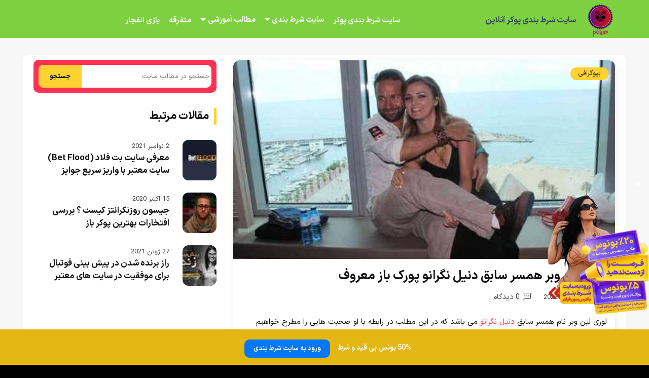

--- FILE ---
content_type: text/html; charset=UTF-8
request_url: https://pokerbama.info/biography/laurie-lynn-weber/
body_size: 28432
content:
<!DOCTYPE html>
<html amp lang="fa-IR" data-amp-auto-lightbox-disable transformed="self;v=1" i-amphtml-layout="" i-amphtml-no-boilerplate="" i-amphtml-binding>
<head><meta charset="UTF-8"><meta name="viewport" content="width=device-width,minimum-scale=1"><link rel="preconnect" href="https://cdn.ampproject.org"><style amp-runtime="" i-amphtml-version="012512221826001">html{overflow-x:hidden!important}html.i-amphtml-fie{height:100%!important;width:100%!important}html:not([amp4ads]),html:not([amp4ads]) body{height:auto!important}html:not([amp4ads]) body{margin:0!important}body{-webkit-text-size-adjust:100%;-moz-text-size-adjust:100%;-ms-text-size-adjust:100%;text-size-adjust:100%}html.i-amphtml-singledoc.i-amphtml-embedded{-ms-touch-action:pan-y pinch-zoom;touch-action:pan-y pinch-zoom}html.i-amphtml-fie>body,html.i-amphtml-singledoc>body{overflow:visible!important}html.i-amphtml-fie:not(.i-amphtml-inabox)>body,html.i-amphtml-singledoc:not(.i-amphtml-inabox)>body{position:relative!important}html.i-amphtml-ios-embed-legacy>body{overflow-x:hidden!important;overflow-y:auto!important;position:absolute!important}html.i-amphtml-ios-embed{overflow-y:auto!important;position:static}#i-amphtml-wrapper{overflow-x:hidden!important;overflow-y:auto!important;position:absolute!important;top:0!important;left:0!important;right:0!important;bottom:0!important;margin:0!important;display:block!important}html.i-amphtml-ios-embed.i-amphtml-ios-overscroll,html.i-amphtml-ios-embed.i-amphtml-ios-overscroll>#i-amphtml-wrapper{-webkit-overflow-scrolling:touch!important}#i-amphtml-wrapper>body{position:relative!important;border-top:1px solid transparent!important}#i-amphtml-wrapper+body{visibility:visible}#i-amphtml-wrapper+body .i-amphtml-lightbox-element,#i-amphtml-wrapper+body[i-amphtml-lightbox]{visibility:hidden}#i-amphtml-wrapper+body[i-amphtml-lightbox] .i-amphtml-lightbox-element{visibility:visible}#i-amphtml-wrapper.i-amphtml-scroll-disabled,.i-amphtml-scroll-disabled{overflow-x:hidden!important;overflow-y:hidden!important}amp-instagram{padding:54px 0px 0px!important;background-color:#fff}amp-iframe iframe{box-sizing:border-box!important}[amp-access][amp-access-hide]{display:none}[subscriptions-dialog],body:not(.i-amphtml-subs-ready) [subscriptions-action],body:not(.i-amphtml-subs-ready) [subscriptions-section]{display:none!important}amp-experiment,amp-live-list>[update]{display:none}amp-list[resizable-children]>.i-amphtml-loading-container.amp-hidden{display:none!important}amp-list [fetch-error],amp-list[load-more] [load-more-button],amp-list[load-more] [load-more-end],amp-list[load-more] [load-more-failed],amp-list[load-more] [load-more-loading]{display:none}amp-list[diffable] div[role=list]{display:block}amp-story-page,amp-story[standalone]{min-height:1px!important;display:block!important;height:100%!important;margin:0!important;padding:0!important;overflow:hidden!important;width:100%!important}amp-story[standalone]{background-color:#000!important;position:relative!important}amp-story-page{background-color:#757575}amp-story .amp-active>div,amp-story .i-amphtml-loader-background{display:none!important}amp-story-page:not(:first-of-type):not([distance]):not([active]){transform:translateY(1000vh)!important}amp-autocomplete{position:relative!important;display:inline-block!important}amp-autocomplete>input,amp-autocomplete>textarea{padding:0.5rem;border:1px solid rgba(0,0,0,.33)}.i-amphtml-autocomplete-results,amp-autocomplete>input,amp-autocomplete>textarea{font-size:1rem;line-height:1.5rem}[amp-fx^=fly-in]{visibility:hidden}amp-script[nodom],amp-script[sandboxed]{position:fixed!important;top:0!important;width:1px!important;height:1px!important;overflow:hidden!important;visibility:hidden}
/*# sourceURL=/css/ampdoc.css*/[hidden]{display:none!important}.i-amphtml-element{display:inline-block}.i-amphtml-blurry-placeholder{transition:opacity 0.3s cubic-bezier(0.0,0.0,0.2,1)!important;pointer-events:none}[layout=nodisplay]:not(.i-amphtml-element){display:none!important}.i-amphtml-layout-fixed,[layout=fixed][width][height]:not(.i-amphtml-layout-fixed){display:inline-block;position:relative}.i-amphtml-layout-responsive,[layout=responsive][width][height]:not(.i-amphtml-layout-responsive),[width][height][heights]:not([layout]):not(.i-amphtml-layout-responsive),[width][height][sizes]:not(img):not([layout]):not(.i-amphtml-layout-responsive){display:block;position:relative}.i-amphtml-layout-intrinsic,[layout=intrinsic][width][height]:not(.i-amphtml-layout-intrinsic){display:inline-block;position:relative;max-width:100%}.i-amphtml-layout-intrinsic .i-amphtml-sizer{max-width:100%}.i-amphtml-intrinsic-sizer{max-width:100%;display:block!important}.i-amphtml-layout-container,.i-amphtml-layout-fixed-height,[layout=container],[layout=fixed-height][height]:not(.i-amphtml-layout-fixed-height){display:block;position:relative}.i-amphtml-layout-fill,.i-amphtml-layout-fill.i-amphtml-notbuilt,[layout=fill]:not(.i-amphtml-layout-fill),body noscript>*{display:block;overflow:hidden!important;position:absolute;top:0;left:0;bottom:0;right:0}body noscript>*{position:absolute!important;width:100%;height:100%;z-index:2}body noscript{display:inline!important}.i-amphtml-layout-flex-item,[layout=flex-item]:not(.i-amphtml-layout-flex-item){display:block;position:relative;-ms-flex:1 1 auto;flex:1 1 auto}.i-amphtml-layout-fluid{position:relative}.i-amphtml-layout-size-defined{overflow:hidden!important}.i-amphtml-layout-awaiting-size{position:absolute!important;top:auto!important;bottom:auto!important}i-amphtml-sizer{display:block!important}@supports (aspect-ratio:1/1){i-amphtml-sizer.i-amphtml-disable-ar{display:none!important}}.i-amphtml-blurry-placeholder,.i-amphtml-fill-content{display:block;height:0;max-height:100%;max-width:100%;min-height:100%;min-width:100%;width:0;margin:auto}.i-amphtml-layout-size-defined .i-amphtml-fill-content{position:absolute;top:0;left:0;bottom:0;right:0}.i-amphtml-replaced-content,.i-amphtml-screen-reader{padding:0!important;border:none!important}.i-amphtml-screen-reader{position:fixed!important;top:0px!important;left:0px!important;width:4px!important;height:4px!important;opacity:0!important;overflow:hidden!important;margin:0!important;display:block!important;visibility:visible!important}.i-amphtml-screen-reader~.i-amphtml-screen-reader{left:8px!important}.i-amphtml-screen-reader~.i-amphtml-screen-reader~.i-amphtml-screen-reader{left:12px!important}.i-amphtml-screen-reader~.i-amphtml-screen-reader~.i-amphtml-screen-reader~.i-amphtml-screen-reader{left:16px!important}.i-amphtml-unresolved{position:relative;overflow:hidden!important}.i-amphtml-select-disabled{-webkit-user-select:none!important;-ms-user-select:none!important;user-select:none!important}.i-amphtml-notbuilt,[layout]:not(.i-amphtml-element),[width][height][heights]:not([layout]):not(.i-amphtml-element),[width][height][sizes]:not(img):not([layout]):not(.i-amphtml-element){position:relative;overflow:hidden!important;color:transparent!important}.i-amphtml-notbuilt:not(.i-amphtml-layout-container)>*,[layout]:not([layout=container]):not(.i-amphtml-element)>*,[width][height][heights]:not([layout]):not(.i-amphtml-element)>*,[width][height][sizes]:not([layout]):not(.i-amphtml-element)>*{display:none}amp-img:not(.i-amphtml-element)[i-amphtml-ssr]>img.i-amphtml-fill-content{display:block}.i-amphtml-notbuilt:not(.i-amphtml-layout-container),[layout]:not([layout=container]):not(.i-amphtml-element),[width][height][heights]:not([layout]):not(.i-amphtml-element),[width][height][sizes]:not(img):not([layout]):not(.i-amphtml-element){color:transparent!important;line-height:0!important}.i-amphtml-ghost{visibility:hidden!important}.i-amphtml-element>[placeholder],[layout]:not(.i-amphtml-element)>[placeholder],[width][height][heights]:not([layout]):not(.i-amphtml-element)>[placeholder],[width][height][sizes]:not([layout]):not(.i-amphtml-element)>[placeholder]{display:block;line-height:normal}.i-amphtml-element>[placeholder].amp-hidden,.i-amphtml-element>[placeholder].hidden{visibility:hidden}.i-amphtml-element:not(.amp-notsupported)>[fallback],.i-amphtml-layout-container>[placeholder].amp-hidden,.i-amphtml-layout-container>[placeholder].hidden{display:none}.i-amphtml-layout-size-defined>[fallback],.i-amphtml-layout-size-defined>[placeholder]{position:absolute!important;top:0!important;left:0!important;right:0!important;bottom:0!important;z-index:1}amp-img[i-amphtml-ssr]:not(.i-amphtml-element)>[placeholder]{z-index:auto}.i-amphtml-notbuilt>[placeholder]{display:block!important}.i-amphtml-hidden-by-media-query{display:none!important}.i-amphtml-element-error{background:red!important;color:#fff!important;position:relative!important}.i-amphtml-element-error:before{content:attr(error-message)}i-amp-scroll-container,i-amphtml-scroll-container{position:absolute;top:0;left:0;right:0;bottom:0;display:block}i-amp-scroll-container.amp-active,i-amphtml-scroll-container.amp-active{overflow:auto;-webkit-overflow-scrolling:touch}.i-amphtml-loading-container{display:block!important;pointer-events:none;z-index:1}.i-amphtml-notbuilt>.i-amphtml-loading-container{display:block!important}.i-amphtml-loading-container.amp-hidden{visibility:hidden}.i-amphtml-element>[overflow]{cursor:pointer;position:relative;z-index:2;visibility:hidden;display:initial;line-height:normal}.i-amphtml-layout-size-defined>[overflow]{position:absolute}.i-amphtml-element>[overflow].amp-visible{visibility:visible}template{display:none!important}.amp-border-box,.amp-border-box *,.amp-border-box :after,.amp-border-box :before{box-sizing:border-box}amp-pixel{display:none!important}amp-analytics,amp-auto-ads,amp-story-auto-ads{position:fixed!important;top:0!important;width:1px!important;height:1px!important;overflow:hidden!important;visibility:hidden}amp-story{visibility:hidden!important}html.i-amphtml-fie>amp-analytics{position:initial!important}[visible-when-invalid]:not(.visible),form [submit-error],form [submit-success],form [submitting]{display:none}amp-accordion{display:block!important}@media (min-width:1px){:where(amp-accordion>section)>:first-child{margin:0;background-color:#efefef;padding-right:20px;border:1px solid #dfdfdf}:where(amp-accordion>section)>:last-child{margin:0}}amp-accordion>section{float:none!important}amp-accordion>section>*{float:none!important;display:block!important;overflow:hidden!important;position:relative!important}amp-accordion,amp-accordion>section{margin:0}amp-accordion:not(.i-amphtml-built)>section>:last-child{display:none!important}amp-accordion:not(.i-amphtml-built)>section[expanded]>:last-child{display:block!important}
/*# sourceURL=/css/ampshared.css*/</style><meta http-equiv="X-UA-Compatible" content="IE=edge"><meta name="generator" content="Mobirise v4.9.0, mobirise.com"><meta name="robots" content="index, follow, max-image-preview:large, max-snippet:-1, max-video-preview:-1"><meta name="description" content="لوری لین وبر نام یکی از بازیگران شناخته شده می باشد که در سال 2005 با دنیل نگیانو پوکر باز معروف ازدواج کرده است."><meta property="og:locale" content="fa_IR"><meta property="og:type" content="article"><meta property="og:title" content="لوری لین وبر همسر سابق دنیل نگرانو پورک باز معروف"><meta property="og:description" content="لوری لین وبر نام یکی از بازیگران شناخته شده می باشد که در سال 2005 با دنیل نگیانو پوکر باز معروف ازدواج کرده است."><meta property="og:url" content="https://pokerbama.info/biography/laurie-lynn-weber/"><meta property="og:site_name" content="سایت شرط بندی پوکر آنلاین"><meta property="article:published_time" content="2022-07-24T08:01:27+00:00"><meta property="article:modified_time" content="2022-07-24T08:01:29+00:00"><meta property="og:image" content="https://pokerbama.info/wp-content/uploads/2022/06/vcdvgsfb.jpg"><meta property="og:image:width" content="500"><meta property="og:image:height" content="308"><meta property="og:image:type" content="image/jpeg"><meta name="author" content="nabash"><meta name="twitter:card" content="summary_large_image"><meta name="twitter:label1" content="نوشته‌شده بدست"><meta name="twitter:data1" content="nabash"><meta name="twitter:label2" content="زمان تقریبی برای خواندن"><meta name="twitter:data2" content="6 دقیقه"><meta name="generator" content="WordPress 6.8.3"><meta name="generator" content="AMP Plugin v2.5.5; mode=standard"><meta name="msapplication-TileImage" content="https://pokerbama.info/wp-content/uploads/2019/05/cropped-Poker-270x270.png"><meta name="google-site-verification" content="-B61Hq5xIhBw7wDGf3USH08tCht8JUxegMTmmYQ2Q6E"><link rel="preload" href="https://pokerbama.info/wp-content/themes/crash/assets/fonts/IRANSansX-Regular.woff" as="font" crossorigin=""><link rel="preload" href="https://pokerbama.info/wp-content/themes/crash/assets/fonts/IRANSansX-Bold.woff" as="font" crossorigin=""><link rel="preload" href="https://pokerbama.info/wp-content/plugins/rate-my-post/public/css/fonts/ratemypost.eot#iefix" as="font" crossorigin=""><link rel="preload" href="https://pokerbama.info/wp-content/plugins/rate-my-post/public/css/fonts/ratemypost.ttf" type="font/ttf" as="font" crossorigin="anonymous"><script async src="https://cdn.ampproject.org/v0.mjs" type="module" crossorigin="anonymous"></script><script async nomodule src="https://cdn.ampproject.org/v0.js" crossorigin="anonymous"></script><script async custom-element="amp-bind" src="https://cdn.ampproject.org/v0/amp-bind-0.1.mjs" type="module" crossorigin="anonymous"></script><script async nomodule src="https://cdn.ampproject.org/v0/amp-bind-0.1.js" crossorigin="anonymous" custom-element="amp-bind"></script><script async custom-element="amp-form" src="https://cdn.ampproject.org/v0/amp-form-0.1.mjs" type="module" crossorigin="anonymous"></script><script async nomodule src="https://cdn.ampproject.org/v0/amp-form-0.1.js" crossorigin="anonymous" custom-element="amp-form"></script><script src="https://cdn.ampproject.org/v0/amp-mustache-0.2.mjs" async="" custom-template="amp-mustache" type="module" crossorigin="anonymous"></script><script async nomodule src="https://cdn.ampproject.org/v0/amp-mustache-0.2.js" crossorigin="anonymous" custom-template="amp-mustache"></script><script async custom-element="amp-sidebar" src="https://cdn.ampproject.org/v0/amp-sidebar-0.1.mjs" type="module" crossorigin="anonymous"></script><script async nomodule src="https://cdn.ampproject.org/v0/amp-sidebar-0.1.js" crossorigin="anonymous" custom-element="amp-sidebar"></script><link rel="shortcut icon" href="https://pokerbama.info/wp-content/uploads/2024/01/Poker.png" type="image/x-icon"><link rel="icon" href="https://pokerbama.info/wp-content/uploads/2019/05/cropped-Poker-32x32.png" sizes="32x32"><link rel="icon" href="https://pokerbama.info/wp-content/uploads/2019/05/cropped-Poker-192x192.png" sizes="192x192"><style amp-custom="">@font-face{font-family:DefaultX;src:url("https://pokerbama.info/wp-content/themes/crash/assets/fonts/IRANSansX-Regular.woff") format("woff"),url("https://pokerbama.info/wp-content/themes/crash/assets/fonts/IRANSansX-Regular.woff2") format("woff2");font-weight:400;font-style:normal;font-display:swap}@font-face{font-family:DefaultX;src:url("https://pokerbama.info/wp-content/themes/crash/assets/fonts/IRANSansX-Bold.woff") format("woff"),url("https://pokerbama.info/wp-content/themes/crash/assets/fonts/IRANSansX-Bold.woff2") format("woff2");font-weight:700;font-style:normal;font-display:swap}div,span,h1,h2,h3,h4,h5,p,a,ol,ul,li,textarea,input{font:inherit}*{box-sizing:border-box;outline:none}:focus{outline:none}body{position:relative;font-style:normal;line-height:1.5;color:#fff;direction:rtl;background:#000}section{background-color:#fff;background-position:50% 50%;background-repeat:no-repeat;background-size:cover;overflow:hidden;padding:30px 0}section,.container{position:relative;word-wrap:break-word}h1,h2,h3,h4,h5{margin:0;padding:0}p,li{line-height:1.7}ul,ol,p{margin-bottom:0;margin-top:0}ul{display:block;list-style-type:disc;margin-block-start:0;margin-block-end:0;margin-inline-start:0;margin-inline-end:0;padding-inline-start:0}a{cursor:pointer;color:#ff3152;text-decoration:none}a:hover{text-decoration:none;color:#ff3152}h1,h2,h3,h4,h5,.display-5,.display-7{word-break:break-word;word-wrap:break-word}b{font-weight:bold}input:-webkit-autofill,input:-webkit-autofill:hover,input:-webkit-autofill:focus,input:-webkit-autofill:active{transition-delay:9999s;transition-property:background-color,color}html,body{height:auto;min-height:100vh}.mt-20{margin-top:20px}.mb-20{margin-bottom:20px}.text-center{text-align:center}.tiny-section-title{margin:0;padding:0;font-style:normal;line-height:1.2;width:100%}.btn{font-family:DefaultX;text-align:center;position:relative;margin:.4rem .8rem;font-weight:700;border-width:2px;border-style:solid;font-style:normal;white-space:normal;transition:all .2s ease-in-out,box-shadow 2s ease-in-out;display:inline-flex;align-items:center;justify-content:center;word-break:break-word;line-height:1.5}.btn-form{padding:1rem 2rem}.btn-form:hover{cursor:pointer}.card-title{margin:0}.card-img{border-radius:0;width:auto;flex-shrink:0}.card-img img{width:100%}.card-img amp-img{width:100%}.card{position:relative;background-color:transparent;border:none;border-radius:0;width:100%;padding-left:1rem;padding-right:1rem}@media (max-width: 767px){.card:not(.last-child){padding-bottom:2rem}}.card .card-wrapper{height:100%}@media (max-width: 767px){.card .card-wrapper{flex-direction:column}}.card img,.card amp-img{height:100%;object-fit:cover;object-position:center}.tiny-justify-content-center{justify-content:center}.tiny-white{color:#fff}.align-center{text-align:center}@media (max-width: 767px){.align-center{text-align:center}}.tiny-bold{font-weight:700}.tiny-section-btn{font-size:0}nav .tiny-section-btn{margin-left:0;margin-right:0}[type="submit"]{-webkit-appearance:none}.menu-container{display:flex;justify-content:space-between;align-items:center;min-height:70px}@media (max-width: 991px){.menu-container{max-width:100%;padding:0 2rem}}@media (max-width: 767px){.menu-container{padding:0 1rem}}.navbar{z-index:100;width:100%}.navbar-fixed-top{position:fixed;top:0}.navbar-brand{display:flex;align-items:center;word-break:break-word;z-index:1}.navbar-logo{margin-left:.8rem}@media (max-width: 767px){.navbar-logo amp-img{max-height:55px;max-width:55px}}.navbar-caption-wrap{display:grid}.navbar .navbar-collapse{display:flex;flex-basis:auto;align-items:center;justify-content:flex-end;margin-left:auto;margin-right:auto;float:none}@media (max-width: 991px){.navbar .navbar-collapse{display:none;position:absolute;top:0;right:0;min-height:100vh;padding:70px 2rem 1rem;z-index:1}}.navbar-nav{display:flex;flex-wrap:wrap;padding-right:0;min-width:10rem;list-style:none}@media (max-width: 991px){.navbar-nav{flex-direction:column}}.navbar-nav li{margin-left:18px;font-weight:bold}.navbar-nav li a{color:#fff;font-size:15px}.navbar-nav li a:hover{color:#ffd231}.nav-item{word-break:break-all}.navbar-caption{transition:all .2s}.nav-dropdown .dropdown-menu{min-width:10rem;padding-bottom:1.25rem;padding-top:1.25rem;position:absolute;right:0}.nav-dropdown .dropdown-menu .dropdown{position:relative;margin-left:auto}.dropdown-menu .dropdown:hover > .dropdown-menu{opacity:1;pointer-events:all}.nav-dropdown ul{list-style:none}.nav-item.dropdown{position:relative}.navbar-nav .menu-item-has-children a{display:flex;align-items:center;justify-content:center;font-weight:700}.navbar-nav .menu-item-has-children a:after{content:"";margin-right:.25rem;border-top:.35em solid;border-right:.35em solid transparent;border-left:.35em solid transparent;border-bottom:0}@media (max-width: 792px){.navbar-nav .menu-item-has-children a{display:inline-flex}}.navbar-nav .sub-menu li a:after{display:none}.navbar-nav .sub-menu li a{line-height:2;display:flex;justify-content:center;align-items:center;padding:.25rem 1.5rem;white-space:nowrap;transition:.4s;font-size:15px}.nav-item.dropdown .dropdown-menu{opacity:0;pointer-events:none}.nav-item.dropdown:hover > .dropdown-menu{opacity:1;pointer-events:all;border-radius:10px}.hamburger span{position:absolute;right:0;width:30px;height:2px;border-right:5px}.hamburger span:nth-child(1){top:0;transition:all .2s}.hamburger span:nth-child(2){top:8px;transition:all .15s}.hamburger span:nth-child(3){top:8px;transition:all .15s}.hamburger span:nth-child(4){top:16px;transition:all .2s}.ampstart-btn.hamburger{position:absolute;top:25px;left:25px;margin-right:auto;width:30px;height:20px;background:none;border:none;cursor:pointer;z-index:1000;-webkit-box-shadow:0 0 62px 8px gold;box-shadow:0 0 62px 8px gold}@media (min-width: 992px){.ampstart-btn,amp-sidebar{display:none}}.close-sidebar{width:30px;height:30px;position:relative;cursor:pointer;background-color:transparent;border:none;margin-bottom:20px}.close-sidebar span{position:absolute;left:0;width:30px;height:2px;border-right:5px}.close-sidebar span:nth-child(1){transform:rotate(45deg)}.close-sidebar span:nth-child(2){transform:rotate(-45deg)}.builder-sidebar{position:relative;min-height:100vh;z-index:1030;padding:1rem 2rem;max-width:20rem}.builder-sidebar .dropdown:hover > .dropdown-menu{position:relative;text-align:center}div[submit-success]{padding:1rem;margin-bottom:1rem}div[submit-error]{padding:1rem;margin-bottom:1rem}textarea[type="hidden"]{display:none}amp-img{width:100%}amp-img img{max-height:100%;max-width:100%}html:not(.is-builder) amp-img > a{position:absolute;top:0;bottom:0;left:0;right:0;z-index:1}div.placeholder{z-index:4;background:rgba(255,255,255,.5)}div.placeholder svg{position:absolute;top:50%;left:50%;transform:translate(-50%,-50%);width:20%;height:auto}@keyframes big-anim{from{stroke-dashoffset:900}to{stroke-dashoffset:0}}@keyframes small-anim{from{stroke-dashoffset:850}to{stroke-dashoffset:0}}.container{padding-right:1rem;padding-left:1rem;width:100%;margin-right:auto;margin-left:auto}@media (max-width: 767px){.container{max-width:540px}}@media (min-width: 768px){.container{max-width:720px}}@media (min-width: 992px){.container{max-width:960px}}@media (min-width: 1200px){.container{max-width:1190px}}.tiny-flex{display:flex}.tiny-jc-c{justify-content:center}.tiny-row{display:-webkit-box;display:-webkit-flex;display:-ms-flexbox;display:flex;-webkit-flex-wrap:wrap;-ms-flex-wrap:wrap;flex-wrap:wrap;margin-right:-1rem;margin-left:-1rem}.tiny-column{flex-direction:column}@media (max-width: 767px){.tiny-col-sm-12{-ms-flex:0 0 100%;flex:0 0 100%;max-width:100%;padding-right:1rem;padding-left:1rem}}@media (min-width: 768px){.tiny-col-md-12{-ms-flex:0 0 100%;flex:0 0 100%;max-width:100%;padding-right:1rem;padding-left:1rem}}@media (min-width: 992px){.tiny-col-lg-4{-ms-flex:0 0 33.33%;flex:0 0 33.33%;max-width:33.33%;padding-right:1rem;padding-left:1rem}.tiny-col-lg-8{-ms-flex:0 0 66.666667%;flex:0 0 66.666667%;max-width:66.666667%;padding-left:1rem;padding-right:1rem}.tiny-col-lg-12{-ms-flex:0 0 100%;flex:0 0 100%;max-width:100%;padding-right:1rem;padding-left:1rem}}.tiny-pb-3{padding-bottom:1.5rem}.tiny-m-auto{margin:auto}.form-block{z-index:1;background-color:#f8f8f8;padding:3rem;position:relative;overflow:visible;border-radius:10px}@media (max-width: 992px){.form-block{padding:1rem}}.form-block input,.form-block textarea{border-radius:0;border-radius:10px;background-color:#e5e5e5;margin:0;transition:.4s;width:100%;border:1px solid #e1e1e1;padding:11px 1rem;color:#333}.field{flex-basis:50%;flex-grow:1;flex-shrink:1;padding:.5rem}@media (max-width: 768px){.field{flex-basis:100%}}textarea{width:100%;margin-right:0}.text-field{flex-basis:100%;flex-grow:1rem;flex-shrink:1;padding:.5rem}amp-img,img{height:100%;width:100%}amp-sidebar{background:transparent}.iconfont-wrapper{display:inline-block;width:1.5rem;height:1.5rem}.amp-iconfont{vertical-align:middle;width:1.5rem;font-size:1.5rem}body{font-family:DefaultX}div[submit-success]{background:#e4b611}div[submit-error]{background:#ca4336}.display-5{font-family:"DefaultX",sans-serif;font-size:16px;line-height:1.2}.display-7{font-family:"DefaultX",sans-serif;font-size:15px;line-height:1.6}.form-block input,.form-block textarea{font-family:"DefaultX",sans-serif;font-size:1rem;line-height:1.6}@media (max-width: 768px){.display-5{font-size:1.2rem;font-size:calc(1.175rem + ( 1.5 - 1.175 ) * ( ( 100vw - 20rem ) / ( 48 - 20 ) ));line-height:calc(1.4 * ( 1.175rem + ( 1.5 - 1.175 ) * ( ( 100vw - 20rem ) / ( 48 - 20 ) ) ))}.display-7{font-size:15px;line-height:calc(1.4 * ( 1rem + ( 1 - 1 ) * ( ( 100vw - 20rem ) / ( 48 - 20 ) ) ))}}.btn{padding:20px 55px;border-radius:0}.btn svg{margin-left:10px}.btn-sm{padding:8px 20px;border-radius:0}.btn-md{padding:10px 30px;border-radius:0}@media (max-width: 991px){.btn-md,.btn-sm{width:100%;margin-right:auto;margin-left:auto;float:none}}.btn-info,.btn-info:active{background-color:#0178f6;border-color:#0178f6;color:#fff}.btn-info:hover,.btn-info:focus,.btn-info:focus-within{background-color:#0178f6;border-color:#0178f6;color:#fff}.btn-primary,.btn-primary:active{background-color:#ffd231;border-color:#ffd231;color:#000}.btn-primary:hover,.btn-primary:focus,.btn-primary:focus-within{background-color:#ffd231;border-color:#ffd231;color:#000}.text-primary{color:#ffd231}a[class*="text-"],.amp-iconfont{transition:.2s ease-in-out}a.text-primary:hover,a.text-primary:focus{color:#34dce4}.btn{font-size:.9rem;font-weight:700;border-radius:10px}.card{border-radius:10px}.card .card-title{transition:.5s}.card-wrapper:hover .card-img:after{opacity:.4}.card-wrapper{height:auto}.cid-rdpU7WhxMh{background-color:#7dd040;overflow:visible}.cid-rdpU7WhxMh .navbar{min-height:70px;background:#7dd040;padding-top:5px}.cid-rdpU7WhxMh .navbar-brand .navbar-logo{max-height:70px;min-width:30px;max-width:70px}.cid-rdpU7WhxMh .navbar-brand .navbar-logo amp-img,.cid-rdpU7WhxMh .navbar-brand .navbar-logo img{height:70px;width:70px;object-fit:contain}.cid-rdpU7WhxMh .navbar-caption{line-height:inherit;color:#31445b}@media (max-width: 991px){.cid-rdpU7WhxMh .navbar .navbar-collapse{background:#81d742}}.cid-rdpU7WhxMh .dropdown-menu{background:#81d742}.cid-rdpU7WhxMh .hamburger span{background-color:#fff}.cid-rdpU7WhxMh .builder-sidebar{background-color:#81d742}.cid-rdpU7WhxMh .close-sidebar:focus{outline:2px auto #ffd231}.cid-rdpU7WhxMh .close-sidebar span{background-color:#fff}.cid-rdpU7WhxMh .iconfont-wrapper{height:1.3rem;width:1.3rem;padding:.2rem;display:inline-flex;justify-content:center;align-items:center}.cid-rdpU7WhxMh .iconfont-wrapper .amp-iconfont{vertical-align:middle;font-size:1.3rem;width:1.3rem}.cid-rdpUbNM30k{padding-top:1rem;padding-bottom:5rem;background-color:#81d742}.cid-rdpUbNM30k .tiny-flex{align-items:center}.cid-rdpUbNM30k .copy-box{padding:0 16px}.cid-rdpUbNM30k .copy-box amp-img{margin-bottom:10px;width:70px;height:70px;margin-right:auto;margin-left:auto;margin-top:25px}.cid-rdpUbNM30k .social-box{text-align:center}.cid-rdpUbNM30k .iconfont-wrapper{display:inline-flex;justify-content:center;align-items:center;padding:.2rem;margin-right:.8rem}.cid-rdpUbNM30k .amp-iconfont{font-size:1.6rem;width:1.6rem;color:#fff}.cid-rdpUbNM30k .custom-box{position:relative;text-align:center;display:block}[class*="-iconfont"]{display:inline-flex}.copy-text{font-size:14px}.cid-qTgULk6c2N{padding-top:3rem;padding-bottom:5rem;background-color:#f7f7f7}.content-single h2{font-size:20px;color:#000;margin-bottom:20px;font-weight:bold;margin-top:35px}.content-single h3{font-size:19px;color:#000;margin-bottom:12px;font-weight:bold;margin-top:35px}.content-single h4{font-size:18px;color:#000;margin-bottom:12px;font-weight:bold;margin-top:35px}.content-single h5{font-size:16px;color:#000;margin-bottom:12px;font-weight:bold;margin-top:35px}.content-single amp-img{max-width:100%;height:auto;width:auto;border-radius:10px;margin:20px auto 15px}.content-single img{max-width:100%;height:auto;width:auto;border-radius:10px;margin:20px auto 15px}.cid-qTgULk6c2N .card .card-img amp-img{border-radius:12px 12px 0 0}.cid-qTgULk6c2N .card .card-img img{border-radius:12px 12px 0 0}.cid-qTgULk6c2N .homebox-wrape{background:#fff;padding:10px 5px;border-radius:12px}.cid-qTgULk6c2N .homebox-head h1{font-size:30px;font-weight:bold}.cid-qTgULk6c2N .homebox-head{padding:10px;background:#ff3152;border-radius:10px;margin-bottom:30px}.cid-qTgULk6c2N .homebox-foot{padding:30px 10px;background:#ff3152;border-radius:10px;margin-top:35px}.cid-qTgULk6c2N .homebox-foot ul{list-style:none;text-align:center}.cid-qTgULk6c2N .homebox-foot ul a{color:#fff}.cid-qTgULk6c2N .homebox-foot ul li{padding:8px 0;border-bottom:1px solid rgba(255,255,255,.25)}.cid-qTgULk6c2N .homebox-foot ul li:last-child{border-bottom:none}.cid-qTgULk6c2N .homebox-side .top-home-articles-title{margin-bottom:30px}.cid-qTgULk6c2N .homebox-side .top-home-articles-title h4{font-size:22px;font-weight:bold;color:#111}.cid-qTgULk6c2N .homebox-side .top-home-articles-title h4:before{content:"";margin-left:10px;color:#ffd231;border-left:5px solid #ffd231}.cid-qTgULk6c2N .homebox-side article{margin-bottom:30px;position:relative}.cid-qTgULk6c2N .homebox-side amp-img,.homebox-side img{width:80px;height:80px;border-radius:12px;float:right;margin-left:13px}.cid-qTgULk6c2N .homebox-side .top-home-articles h4{font-size:17px;font-weight:bold}.cid-qTgULk6c2N .homebox-side .top-home-articles h4 a{color:#111}.cid-qTgULk6c2N .homebox-side .top-home-articles time{font-size:13px;color:#444;float:right;display:contents}.cid-qTgULk6c2N .card{margin-bottom:1rem;width:100%}@media (min-width: 967px){.cid-qTgULk6c2N .card{margin-bottom:30px}}.cid-qTgULk6c2N .card-wrapper{background:#fff;box-shadow:2px 2px 25px -7px rgba(0,0,0,.1);transition:all .3s;border-radius:12px;border:1px solid #eee}.cid-qTgULk6c2N .card-box{padding:1rem}.cid-qTgULk6c2N .card-box h3{font-size:20px;color:#111;font-weight:bold;margin-top:5px}.cid-qTgULk6c2N .card-box h3 a{color:#111}.cid-qTgULk6c2N .single-post h1{font-size:25px;color:#111;font-weight:bold}.cid-qTgULk6c2N .card-box .card-title h3{font-size:22px;color:#111;font-weight:bold}.cid-qTgULk6c2N .card-box .card-title h3 a{color:#111}.cid-qTgULk6c2N .card-box p{font-size:14px;color:#111;margin-top:15px}.cid-qTgULk6c2N .single-post{padding-bottom:35px}.cid-qTgULk6c2N .card-box .meta-single{text-align:right;margin-top:10px;margin-bottom:25px}.cid-qTgULk6c2N .card-box .meta-single time{font-size:13px;color:#444;margin-right:20px}.cid-qTgULk6c2N .card-box .meta-single time svg{vertical-align:middle;margin-left:2px}.cid-qTgULk6c2N .card-box .meta-single .author-comments{color:#444;font-size:14px;margin-right:20px}.cid-qTgULk6c2N .card-box .meta-single .author-comments svg{vertical-align:middle;margin-left:2px;margin-bottom:3px}.cid-qTgULk6c2N .authorbox-head{padding:20px 30px}.cid-qTgULk6c2N .authorbox-single{margin-bottom:5px}.cid-qTgULk6c2N .authorbox-head h1,.authorbox-head h4{font-size:22px;font-weight:bold;color:#fff;margin-top:10px;margin-bottom:10px}.cid-qTgULk6c2N .authorbox-head h4 a{color:#fff}.cid-qTgULk6c2N .authorbox-head img,.authorbox-head amp-img{width:60px;height:60px;border:1px solid #ddd;border-radius:6px;float:none;margin-right:auto;margin-left:auto;display:inline-block}.cid-qTgULk6c2N .authorbox-head p{color:#fff;font-size:13px}.cid-qTgULk6c2N .cat-badge{position:absolute;right:30px;top:15px;z-index:10;display:inline-block}.cid-qTgULk6c2N .cat-badge a{font-size:13px;color:#111;background:#ffd231;display:inline-block;padding:3px 15px;vertical-align:top;margin-bottom:5px;margin-left:5px;border-radius:25px}.cid-qTgULk6c2N .content-single p{font-size:15px;color:#000;margin-bottom:10px}.cid-qTgULk6c2N .next-post{padding-top:5px;padding-bottom:20px;background-color:#fff}.cid-qTgULk6c2N .next-post .box{padding:1.5rem;border-radius:10px;display:flex;justify-content:space-between;color:#fff;font-weight:bold}.cid-qTgULk6c2N .next-post .box a{color:#fff}.cid-qTgULk6c2N .next-post .box-text time{font-size:12px;font-weight:normal}.cid-qTgULk6c2N .next-post .box-text span{font-size:12px;font-weight:normal}.cid-qTgULk6c2N .next-post .box1{background:#7dd040;margin-bottom:10px}.cid-qTgULk6c2N .next-post .iconfont-wrapper{width:2rem;height:2rem;margin:auto 0 0 1rem}.cid-qTgULk6c2N .content-single ul{margin-bottom:30px;color:#000}.cid-qTgULk6c2N .content-single ul li{list-style-type:"👈";padding-inline-start:5px;margin-right:20px}.cid-qTgULk6c2N .content-single ul li::marker{color:#ffd231}.cid-qTgULk6c2N .content-single ol{color:#000}.cid-qTgULk6c2N .content-single ol li{margin-top:10px}.cid-qTgULk6c2N .comments-box h3{font-size:22px;font-weight:bold;color:#111;margin-bottom:30px}.cid-qTgULk6c2N .comments-box h3:before{content:"";margin-left:10px;color:#ffd231;border-left:5px solid #ffd231}.search__input{background:#fff;border:1px solid #fff;border-radius:10px;min-width:220px;width:100%;color:#444;height:45px;font-size:13px}.search-form button{font-family:DefaultX;float:left;padding:10px 20px 9px;margin-top:-45px;border-radius:10px 0 0 10px;margin-left:0;height:45px;font-size:13px}.section-stickymsg{position:fixed;bottom:0;width:100%;height:auto;padding-top:13px;padding-bottom:8px;background-color:#e4b611;transition:all .4s ease-in-out;color:#fff;text-align:center;z-index:9999;font-weight:bold;font-size:14px}.section-stickymsg a{padding:6px 16px;font-size:13px}@media (max-width: 991px){.section-stickymsg a{width:auto;margin-right:5px}}.section-fixmenu{position:fixed;-webkit-overflow-scrolling:touch;top:auto;right:0;bottom:70px;left:auto;align-items:right;justify-content:right;width:100%;max-width:280px;margin:0 auto;background:transparent;z-index:99999}.menmen .toggle-el{transition:all .2s ease;overflow:hidden}.menmen input[type=checkbox].hide-input:checked + .toggle-el{height:0;opacity:0;padding-top:0;padding-bottom:0}.menmen input.hide-input{display:none}.menmen label.toggle{text-align:center;display:inline-block;cursor:pointer;padding:.5em 1em;font-size:1rem;border-radius:3px;user-select:none;color:#fff}.section-fixmenu img,.section-fixmenu amp-img{max-width:200px}.lwptoc{width:100%;border-radius:15px}.lwptoc:not(#_#_#_#_#_#_#_){background-color:#f1f1f1;border:none;padding:20px}.lwptoc-light .lwptoc_i{direction:rtl;text-align:right}.lwptoc-light .lwptoc_i:not(#_#_#_#_#_#_#_){background:transparent;color:#222}.lwptoc_item a{font-size:15px;font-weight:bold}.rmp-amp-rating-widget__fieldset>input:not(#_#_#_#_#_#_#_#_){margin-left:1px}.rmp-amp-rating-widget__fieldset:not(#_#_#_#_#_#_#_){margin-bottom:6px}.rmp-amp-centered-fieldset{color:#ffd231}.rmp-amp-rating-widget__results{color:#ffd231}.wp-block-image.aligncenter{margin-right:auto;margin-left:auto}.cid-qTgULk6c2N .comments{padding-top:2.5rem;padding-bottom:2rem}.cid-qTgULk6c2N .comments .btn{padding:10px 50px}.cid-qTgULk6c2N .comments fieldset{border:none}img:is([sizes="auto" i], [sizes^="auto," i]){contain-intrinsic-size:3000px 1500px}.rmp-amp-rating-widget{text-align:center}#rmp-amp-rating-widget__title{font-size:1.8rem;margin-bottom:.5rem}.rmp-amp-rating-widget .rmp-amp-rating-widget__subtitle{margin-bottom:0}#rmp-amp-action,#rmp-amp-post-id{display:none}.rmp-amp-centered-fieldset{margin-left:auto;margin-right:auto;max-width:100%}.rmp-amp-rating-widget__fieldset{--star-size:3;padding:0;border:none;unicode-bidi:bidi-override;direction:rtl;user-select:none;font-size:3em;font-size:calc(var(--star-size) * 1em);cursor:pointer;-webkit-tap-highlight-color:rgba(0,0,0,0);-webkit-tap-highlight-color:transparent;margin-bottom:16px;line-height:normal;display:inline-block}.rmp-amp-rating-widget__fieldset > label,.rmp-amp-rating-widget__fieldset > input[type=radio] + label{display:inline-block;position:relative;width:1.1em;width:calc(var(--star-size) / 3 * 1.1em);font-size:2rem}.rmp-amp-rating-widget__fieldset > *:hover,.rmp-amp-rating-widget__fieldset > *:hover ~ label,.rmp-amp-rating-widget__fieldset:not(:hover) > input:checked ~ label{color:transparent;cursor:inherit}.rmp-amp-rating-widget__fieldset > *:hover:before,.rmp-amp-rating-widget__fieldset > *:hover ~ label:before,.rmp-amp-rating-widget__fieldset:not(:hover) > input:checked ~ label:before{content:"★";position:absolute;color:gold}.rmp-amp-rating-widget__fieldset > input{position:relative;transform:scale(3);transform:scale(var(--star-size));top:-.5em;top:calc(var(--star-size) / 6 * -1em);margin-left:-2.5em;margin-left:calc(var(--star-size) / 6 * -5em);z-index:2;opacity:0;font-size:initial}form.amp-form-submit-error [submit-error]{color:red}.rmp-amp-rating-widget__results--hidden{display:none}label#rmp-amp-post-nonce{display:none}amp-img.amp-wp-enforced-sizes{object-fit:contain}.amp-wp-default-form-message>p{margin:1em 0;padding:.5em}.amp-wp-default-form-message[submit-success]>p.amp-wp-form-redirecting,.amp-wp-default-form-message[submitting]>p{font-style:italic}.amp-wp-default-form-message[submit-success]>p:not(.amp-wp-form-redirecting){background-color:#90ee90;border:1px solid green;color:#000}.amp-wp-default-form-message[submit-error]>p{background-color:#ffb6c1;border:1px solid red;color:#000}.amp-wp-default-form-message[submit-success]>p:empty{display:none}amp-img img,amp-img noscript{image-rendering:inherit;object-fit:inherit;object-position:inherit}:where(.wp-block-button__link){border-radius:9999px;box-shadow:none;padding:calc(.667em + 2px) calc(1.333em + 2px);text-decoration:none}:root :where(.wp-block-button .wp-block-button__link.is-style-outline),:root :where(.wp-block-button.is-style-outline>.wp-block-button__link){border:2px solid;padding:.667em 1.333em}:root :where(.wp-block-button .wp-block-button__link.is-style-outline:not(.has-text-color)),:root :where(.wp-block-button.is-style-outline>.wp-block-button__link:not(.has-text-color)){color:currentColor}:root :where(.wp-block-button .wp-block-button__link.is-style-outline:not(.has-background)),:root :where(.wp-block-button.is-style-outline>.wp-block-button__link:not(.has-background)){background-color:initial;background-image:none}:where(.wp-block-columns){margin-bottom:1.75em}:where(.wp-block-columns.has-background){padding:1.25em 2.375em}:where(.wp-block-post-comments input[type=submit]){border:none}:where(.wp-block-cover-image:not(.has-text-color)),:where(.wp-block-cover:not(.has-text-color)){color:#fff}:where(.wp-block-cover-image.is-light:not(.has-text-color)),:where(.wp-block-cover.is-light:not(.has-text-color)){color:#000}:root :where(.wp-block-cover h1:not(.has-text-color)),:root :where(.wp-block-cover h2:not(.has-text-color)),:root :where(.wp-block-cover h3:not(.has-text-color)),:root :where(.wp-block-cover h4:not(.has-text-color)),:root :where(.wp-block-cover h5:not(.has-text-color)),:root :where(.wp-block-cover h6:not(.has-text-color)),:root :where(.wp-block-cover p:not(.has-text-color)){color:inherit}:where(.wp-block-file){margin-bottom:1.5em}:where(.wp-block-file__button){border-radius:2em;display:inline-block;padding:.5em 1em}:where(.wp-block-file__button):is(a):active,:where(.wp-block-file__button):is(a):focus,:where(.wp-block-file__button):is(a):hover,:where(.wp-block-file__button):is(a):visited{box-shadow:none;color:#fff;opacity:.85;text-decoration:none}:where(.wp-block-group.wp-block-group-is-layout-constrained){position:relative}.wp-block-image>a,.wp-block-image>figure>a{display:inline-block}.wp-block-image img{box-sizing:border-box;height:auto;max-width:100%;vertical-align:bottom}.wp-block-image[data-amp-original-style*=border-radius] img,.wp-block-image[data-amp-original-style*=border-radius]>a{border-radius:inherit}.wp-block-image.aligncenter{text-align:center}.wp-block-image .aligncenter,.wp-block-image.aligncenter{display:table}.wp-block-image .aligncenter{margin-left:auto;margin-right:auto}.wp-block-image :where(figcaption){margin-bottom:1em;margin-top:.5em}.wp-block-image figure{margin:0}@keyframes show-content-image{0%{visibility:hidden}99%{visibility:hidden}to{visibility:visible}}@keyframes turn-on-visibility{0%{opacity:0}to{opacity:1}}@keyframes turn-off-visibility{0%{opacity:1;visibility:visible}99%{opacity:0;visibility:visible}to{opacity:0;visibility:hidden}}@keyframes lightbox-zoom-in{0%{transform:translate(calc(( ( -100vw + var(--wp--lightbox-scrollbar-width) ) / 2 + var(--wp--lightbox-initial-left-position) ) * -1),calc(-50vh + var(--wp--lightbox-initial-top-position))) scale(var(--wp--lightbox-scale))}to{transform:translate(50%,-50%) scale(1)}}@keyframes lightbox-zoom-out{0%{transform:translate(50%,-50%) scale(1);visibility:visible}99%{visibility:visible}to{transform:translate(calc(( ( -100vw + var(--wp--lightbox-scrollbar-width) ) / 2 + var(--wp--lightbox-initial-left-position) ) * -1),calc(-50vh + var(--wp--lightbox-initial-top-position))) scale(var(--wp--lightbox-scale));visibility:hidden}}:where(.wp-block-latest-comments:not([data-amp-original-style*=line-height] .wp-block-latest-comments__comment)){line-height:1.1}:where(.wp-block-latest-comments:not([data-amp-original-style*=line-height] .wp-block-latest-comments__comment-excerpt p)){line-height:1.8}:root :where(.wp-block-latest-posts.is-grid){padding:0}:root :where(.wp-block-latest-posts.wp-block-latest-posts__list){padding-right:0}ol,ul{box-sizing:border-box}:root :where(.wp-block-list.has-background){padding:1.25em 2.375em}:where(.wp-block-navigation.has-background .wp-block-navigation-item a:not(.wp-element-button)),:where(.wp-block-navigation.has-background .wp-block-navigation-submenu a:not(.wp-element-button)){padding:.5em 1em}:where(.wp-block-navigation .wp-block-navigation__submenu-container .wp-block-navigation-item a:not(.wp-element-button)),:where(.wp-block-navigation .wp-block-navigation__submenu-container .wp-block-navigation-submenu a:not(.wp-element-button)),:where(.wp-block-navigation .wp-block-navigation__submenu-container .wp-block-navigation-submenu button.wp-block-navigation-item__content),:where(.wp-block-navigation .wp-block-navigation__submenu-container .wp-block-pages-list__item button.wp-block-navigation-item__content){padding:.5em 1em}@keyframes overlay-menu__fade-in-animation{0%{opacity:0;transform:translateY(.5em)}to{opacity:1;transform:translateY(0)}}:root :where(p.has-background){padding:1.25em 2.375em}:where(p.has-text-color:not(.has-link-color)) a{color:inherit}:where(.wp-block-post-comments-form) input:not([type=submit]),:where(.wp-block-post-comments-form) textarea{border:1px solid #949494;font-family:inherit;font-size:1em}:where(.wp-block-post-comments-form) input:where(:not([type=submit]):not([type=checkbox])),:where(.wp-block-post-comments-form) textarea{padding:calc(.667em + 2px)}:where(.wp-block-post-excerpt){box-sizing:border-box;margin-bottom:var(--wp--style--block-gap);margin-top:var(--wp--style--block-gap)}:where(.wp-block-preformatted.has-background){padding:1.25em 2.375em}:where(.wp-block-search__button){border:1px solid #ccc;padding:6px 10px}:where(.wp-block-search__input){font-family:inherit;font-size:inherit;font-style:inherit;font-weight:inherit;letter-spacing:inherit;line-height:inherit;text-transform:inherit}:where(.wp-block-search__button-inside .wp-block-search__inside-wrapper){border:1px solid #949494;box-sizing:border-box;padding:4px}:where(.wp-block-search__button-inside .wp-block-search__inside-wrapper) :where(.wp-block-search__button){padding:4px 8px}:root :where(.wp-block-separator.is-style-dots){height:auto;line-height:1;text-align:center}:root :where(.wp-block-separator.is-style-dots):before{color:currentColor;content:"···";font-family:serif;font-size:1.5em;letter-spacing:2em;padding-left:2em}:root :where(.wp-block-site-logo.is-style-rounded){border-radius:9999px}:root :where(.wp-block-social-links .wp-social-link a){padding:.25em}:root :where(.wp-block-social-links.is-style-logos-only .wp-social-link a){padding:0}:root :where(.wp-block-social-links.is-style-pill-shape .wp-social-link a){padding-left:.6666666667em;padding-right:.6666666667em}:root :where(.wp-block-tag-cloud.is-style-outline){display:flex;flex-wrap:wrap;gap:1ch}:root :where(.wp-block-tag-cloud.is-style-outline a){border:1px solid;margin-left:0;padding:1ch 2ch}:root :where(.wp-block-tag-cloud.is-style-outline a):not(#_#_#_#_#_#_#_#_){font-size:unset;text-decoration:none}:root :where(.wp-block-table-of-contents){box-sizing:border-box}:where(.wp-block-term-description){box-sizing:border-box;margin-bottom:var(--wp--style--block-gap);margin-top:var(--wp--style--block-gap)}:where(pre.wp-block-verse){font-family:inherit}:root{--wp--preset--font-size--normal:16px;--wp--preset--font-size--huge:42px}.aligncenter{clear:both}html :where(.has-border-color){border-style:solid}html :where([data-amp-original-style*=border-top-color]){border-top-style:solid}html :where([data-amp-original-style*=border-right-color]){border-left-style:solid}html :where([data-amp-original-style*=border-bottom-color]){border-bottom-style:solid}html :where([data-amp-original-style*=border-left-color]){border-right-style:solid}html :where([data-amp-original-style*=border-width]){border-style:solid}html :where([data-amp-original-style*=border-top-width]){border-top-style:solid}html :where([data-amp-original-style*=border-right-width]){border-left-style:solid}html :where([data-amp-original-style*=border-bottom-width]){border-bottom-style:solid}html :where([data-amp-original-style*=border-left-width]){border-right-style:solid}html :where(img[class*=wp-image-]){height:auto;max-width:100%}:where(figure){margin:0 0 1em}html :where(.is-position-sticky){--wp-admin--admin-bar--position-offset:var(--wp-admin--admin-bar--height,0px)}@media screen and (max-width:600px){html :where(.is-position-sticky){--wp-admin--admin-bar--position-offset:0px}}@font-face{font-family:ratemypost;src:url("https://pokerbama.info/wp-content/plugins/rate-my-post/public/css/fonts/ratemypost.eot");src:url("https://pokerbama.info/wp-content/plugins/rate-my-post/public/css/fonts/ratemypost.eot#iefix") format("embedded-opentype"),url("https://pokerbama.info/wp-content/plugins/rate-my-post/public/css/fonts/ratemypost.ttf") format("truetype"),url("https://pokerbama.info/wp-content/plugins/rate-my-post/public/css/fonts/ratemypost.woff") format("woff"),url("https://pokerbama.info/wp-content/plugins/rate-my-post/public/css/fonts/ratemypost.svg#ratemypost") format("svg");font-weight:400;font-style:normal;font-display:block}[class*=\ rmp-icon--],[class^=rmp-icon--]{speak:none;font-variant:normal;text-transform:none;-webkit-font-smoothing:antialiased;-moz-osx-font-smoothing:grayscale;font-style:normal;font-weight:400;line-height:1}[class*=\ rmp-icon--]:not(#_#_#_#_#_#_#_#_),[class^=rmp-icon--]:not(#_#_#_#_#_#_#_){font-family:ratemypost}@keyframes rmp-feedback-widget__loader{0%{height:32px;top:4px}to,50%{height:16px;top:12px}}.rmp-amp-rating-widget{text-align:center}#rmp-amp-rating-widget__title{margin-bottom:.5rem;font-size:1.8rem}.rmp-amp-rating-widget .rmp-amp-rating-widget__subtitle{margin-bottom:0}#rmp-amp-action,#rmp-amp-post-id{display:none}.rmp-amp-centered-fieldset{max-width:100%;margin-left:auto;margin-right:auto}.rmp-amp-rating-widget__fieldset{--star-size:3;-webkit-user-select:none;user-select:none;font-size:3em;font-size:calc(var(--star-size) * 1em);cursor:pointer;-webkit-tap-highlight-color:rgba(0,0,0,0);-webkit-tap-highlight-color:transparent;direction:rtl;unicode-bidi:bidi-override;border:none;margin-bottom:16px;padding:0;line-height:normal}.rmp-amp-rating-widget__fieldset>label{width:1.1em;width:calc(var(--star-size) / 3 * 1.1em);display:inline-block;position:relative}.rmp-amp-rating-widget__fieldset:not(:hover)>input:checked~label,.rmp-amp-rating-widget__fieldset>:hover,.rmp-amp-rating-widget__fieldset>:hover~label{color:rgba(0,0,0,0);cursor:inherit}.rmp-amp-rating-widget__fieldset:not(:hover)>input:checked~label:before,.rmp-amp-rating-widget__fieldset>:hover:before,.rmp-amp-rating-widget__fieldset>:hover~label:before{content:"★";color:gold;position:absolute}.rmp-amp-rating-widget__fieldset>input{transform:scale(3);transform:scale(var(--star-size));top:-.5em;top:calc(var(--star-size) / 6 * -1em);margin-left:-2.5em;margin-left:calc(var(--star-size) / 6 * -5em);z-index:2;opacity:0;font-size:initial;position:relative}form.amp-form-submit-error [submit-error]{color:red}.rmp-amp-rating-widget__results--hidden,label#rmp-amp-post-nonce{display:none}:root{--wp--preset--aspect-ratio--square:1;--wp--preset--aspect-ratio--4-3:4/3;--wp--preset--aspect-ratio--3-4:3/4;--wp--preset--aspect-ratio--3-2:3/2;--wp--preset--aspect-ratio--2-3:2/3;--wp--preset--aspect-ratio--16-9:16/9;--wp--preset--aspect-ratio--9-16:9/16;--wp--preset--color--black:#000;--wp--preset--color--cyan-bluish-gray:#abb8c3;--wp--preset--color--white:#fff;--wp--preset--color--pale-pink:#f78da7;--wp--preset--color--vivid-red:#cf2e2e;--wp--preset--color--luminous-vivid-orange:#ff6900;--wp--preset--color--luminous-vivid-amber:#fcb900;--wp--preset--color--light-green-cyan:#7bdcb5;--wp--preset--color--vivid-green-cyan:#00d084;--wp--preset--color--pale-cyan-blue:#8ed1fc;--wp--preset--color--vivid-cyan-blue:#0693e3;--wp--preset--color--vivid-purple:#9b51e0;--wp--preset--gradient--vivid-cyan-blue-to-vivid-purple:linear-gradient(135deg,rgba(6,147,227,1) 0%,#9b51e0 100%);--wp--preset--gradient--light-green-cyan-to-vivid-green-cyan:linear-gradient(135deg,#7adcb4 0%,#00d082 100%);--wp--preset--gradient--luminous-vivid-amber-to-luminous-vivid-orange:linear-gradient(135deg,rgba(252,185,0,1) 0%,rgba(255,105,0,1) 100%);--wp--preset--gradient--luminous-vivid-orange-to-vivid-red:linear-gradient(135deg,rgba(255,105,0,1) 0%,#cf2e2e 100%);--wp--preset--gradient--very-light-gray-to-cyan-bluish-gray:linear-gradient(135deg,#eee 0%,#a9b8c3 100%);--wp--preset--gradient--cool-to-warm-spectrum:linear-gradient(135deg,#4aeadc 0%,#9778d1 20%,#cf2aba 40%,#ee2c82 60%,#fb6962 80%,#fef84c 100%);--wp--preset--gradient--blush-light-purple:linear-gradient(135deg,#ffceec 0%,#9896f0 100%);--wp--preset--gradient--blush-bordeaux:linear-gradient(135deg,#fecda5 0%,#fe2d2d 50%,#6b003e 100%);--wp--preset--gradient--luminous-dusk:linear-gradient(135deg,#ffcb70 0%,#c751c0 50%,#4158d0 100%);--wp--preset--gradient--pale-ocean:linear-gradient(135deg,#fff5cb 0%,#b6e3d4 50%,#33a7b5 100%);--wp--preset--gradient--electric-grass:linear-gradient(135deg,#caf880 0%,#71ce7e 100%);--wp--preset--gradient--midnight:linear-gradient(135deg,#020381 0%,#2874fc 100%);--wp--preset--font-size--small:13px;--wp--preset--font-size--medium:20px;--wp--preset--font-size--large:36px;--wp--preset--font-size--x-large:42px;--wp--preset--spacing--20:.44rem;--wp--preset--spacing--30:.67rem;--wp--preset--spacing--40:1rem;--wp--preset--spacing--50:1.5rem;--wp--preset--spacing--60:2.25rem;--wp--preset--spacing--70:3.38rem;--wp--preset--spacing--80:5.06rem;--wp--preset--shadow--natural:6px 6px 9px rgba(0,0,0,.2);--wp--preset--shadow--deep:12px 12px 50px rgba(0,0,0,.4);--wp--preset--shadow--sharp:6px 6px 0px rgba(0,0,0,.2);--wp--preset--shadow--outlined:6px 6px 0px -3px rgba(255,255,255,1),6px 6px rgba(0,0,0,1);--wp--preset--shadow--crisp:6px 6px 0px rgba(0,0,0,1)}:where(.is-layout-flex){gap:.5em}:where(.is-layout-grid){gap:.5em}:where(.wp-block-columns.is-layout-flex){gap:2em}:where(.wp-block-columns.is-layout-grid){gap:2em}:where(.wp-block-post-template.is-layout-flex){gap:1.25em}:where(.wp-block-post-template.is-layout-grid){gap:1.25em}:where(.wp-block-post-template.is-layout-flex){gap:1.25em}:where(.wp-block-post-template.is-layout-grid){gap:1.25em}:where(.wp-block-columns.is-layout-flex){gap:2em}:where(.wp-block-columns.is-layout-grid){gap:2em}:root :where(.wp-block-pullquote){font-size:1.5em;line-height:1.6}:root{-webkit-user-select:none;-webkit-touch-callout:none;-ms-user-select:none;-moz-user-select:none;user-select:none}.lwptoc{margin:32px 0}.lwptoc:first-child{margin-top:16px}.lwptoc_i{padding:14px 18px 18px;text-align:left}.lwptoc_header{margin-bottom:6px}.lwptoc_toggle{white-space:nowrap;margin-left:4px;font-size:80%}.lwptoc_toggle:before{content:"["}.lwptoc_toggle:after{content:"]"}.lwptoc_toggle_label{margin:0 1px}.lwptoc_item{margin-top:2px}.lwptoc_item:first-child{margin-top:0}.lwptoc_item_number{margin-right:2px}.lwptoc_itemWrap .lwptoc_itemWrap{margin:2px 0 0 14px}.lwptoc-autoWidth .lwptoc_i{display:inline-block}.lwptoc-baseItems .lwptoc_items{font-size:90%}.lwptoc-light .lwptoc_i{color:#333;background:#fafafa}.amp-wp-0493a09:not(#_#_#_#_#_){list-style-type:none}.amp-wp-6a416be:not(#_#_#_#_#_){list-style-type:none}.amp-wp-224b51a:not(#_#_#_#_#_){display:none}

/*# sourceURL=amp-custom.css */</style><link rel="canonical" href="https://pokerbama.info/biography/laurie-lynn-weber/"><link rel="alternate" type="application/rss+xml" title="سایت شرط بندی پوکر آنلاین » لوری لین وبر همسر سابق دنیل نگرانو پورک باز معروف خوراک دیدگاه‌ها" href="https://pokerbama.info/biography/laurie-lynn-weber/feed/"><link rel="https://api.w.org/" href="https://pokerbama.info/wp-json/"><link rel="alternate" title="JSON" type="application/json" href="https://pokerbama.info/wp-json/wp/v2/posts/18051"><link rel="EditURI" type="application/rsd+xml" title="RSD" href="https://pokerbama.info/xmlrpc.php?rsd"><link rel="shortlink" href="https://pokerbama.info/?p=18051"><link rel="alternate" title="oEmbed (JSON)" type="application/json+oembed" href="https://pokerbama.info/wp-json/oembed/1.0/embed?url=https%3A%2F%2Fpokerbama.info%2Fbiography%2Flaurie-lynn-weber%2F"><link rel="alternate" title="oEmbed (XML)" type="text/xml+oembed" href="https://pokerbama.info/wp-json/oembed/1.0/embed?url=https%3A%2F%2Fpokerbama.info%2Fbiography%2Flaurie-lynn-weber%2F&amp;format=xml"><script type="application/ld+json" class="saswp-schema-markup-output">[{"@context":"https://schema.org/","@type":"FAQPage","@id":"https://pokerbama.info/biography/laurie-lynn-weber/#FAQPage","mainEntity":[{"@type":"Question","name":"لوری لین وبر کیست؟","acceptedAnswer":{"@type":"Answer","text":"لین وبر نام یکی از بازیگران شناخته شده می باشد که در سال 2005 با دنیل نگیانو ازدواج کرده است، اما پس از مدتی این زوج بنا به دلایل مختلف تصمیم به جدایی از یکدیگر گرفته اند."}},{"@type":"Question","name":"عکس های لوری لین وبر را در کجا می توان مشاهده کرد؟","acceptedAnswer":{"@type":"Answer","text":"عکس های لوری را می توانید با مراجعه به صفحه اینستاگرامی لوری مشاهده کنید. این شخص تا کنون در صفحه اینستاگرامی خود عکس و ویدئو هایی را از خود منتشر کرده است."}},{"@type":"Question","name":"درآمد لوری لین وبر چقدر است؟","acceptedAnswer":{"@type":"Answer","text":"با توجّه به عوامل مختلف و مؤثر در میزان درآمد این شخص از جمله فعالیت لین وبر در زمینه بازیگری و تعداد فیلم هایی که در آن ها به ایفای نقش پرداخته است می توان متوجه شد که او درآمد بسیار خوبی را کسب می کند."}},{"@type":"Question","name":"دلیل جدایی لوری لین وبر از دنیل نگیانو مشخص است ؟","acceptedAnswer":{"@type":"Answer","text":"لوری لین وبر و دنیل نگیانو تا کنون در رابطه با علت جدایی خود هیچ گونه صحبت و مصاحبه ای را انجام نداده اند و هنوز مشخص نیست که به چه علت تصميم به جدایی از یکدیگر گرفته اند.."}}]},{"@context":"https://schema.org/","@graph":[{"@context":"https://schema.org/","@type":"SiteNavigationElement","@id":"https://pokerbama.info/#%d8%b3%d8%a7%db%8c%d8%aa-%d8%b4%d8%b1%d8%b7-%d8%a8%d9%86%d8%af%db%8c-%d9%be%d9%88%da%a9%d8%b1","name":"سایت شرط بندی پوکر","url":"https://pokerbama.info"},{"@context":"https://schema.org/","@type":"SiteNavigationElement","@id":"https://pokerbama.info/#%d8%b3%d8%a7%db%8c%d8%aa-%d8%b4%d8%b1%d8%b7-%d8%a8%d9%86%d8%af%db%8c","name":"سایت شرط بندی","url":"https://pokerbama.info/website/"},{"@context":"https://schema.org/","@type":"SiteNavigationElement","@id":"https://pokerbama.info/#%d8%b3%d8%a7%db%8c%d8%aa-%d8%b4%d8%b1%d8%b7-%d8%a8%d9%86%d8%af%db%8c-%d9%81%d9%88%d8%aa%d8%a8%d8%a7%d9%84","name":"سایت شرط بندی فوتبال","url":"https://pokerbama.info/website/%d8%b3%d8%a7%db%8c%d8%aa-%d8%b4%d8%b1%d8%b7-%d8%a8%d9%86%d8%af%db%8c-%d9%81%d9%88%d8%aa%d8%a8%d8%a7%d9%84/"},{"@context":"https://schema.org/","@type":"SiteNavigationElement","@id":"https://pokerbama.info/#%d9%85%d8%b7%d8%a7%d9%84%d8%a8-%d8%a2%d9%85%d9%88%d8%b2%d8%b4%db%8c","name":"مطالب آموزشی","url":"https://pokerbama.info/learn/"},{"@context":"https://schema.org/","@type":"SiteNavigationElement","@id":"https://pokerbama.info/#%d8%a2%d9%85%d9%88%d8%b2%d8%b4-%d9%82%d9%88%d8%a7%d9%86%db%8c%d9%86-%d9%be%d9%88%da%a9%d8%b1","name":"آموزش قوانین پوکر","url":"https://pokerbama.info/learn/ghavanin/"},{"@context":"https://schema.org/","@type":"SiteNavigationElement","@id":"https://pokerbama.info/#%d9%85%d8%aa%d9%81%d8%b1%d9%82%d9%87","name":"متفرقه","url":"https://pokerbama.info/other/"},{"@context":"https://schema.org/","@type":"SiteNavigationElement","@id":"https://pokerbama.info/#%d8%a8%d8%a7%d8%b2%db%8c-%d8%a7%d9%86%d9%81%d8%ac%d8%a7%d8%b1","name":"بازی انفجار","url":"https://enfejar.vip/"}]},{"@context":"https://schema.org/","@type":"BreadcrumbList","@id":"https://pokerbama.info/biography/laurie-lynn-weber/#breadcrumb","itemListElement":[{"@type":"ListItem","position":1,"item":{"@id":"https://pokerbama.info","name":"سایت شرط بندی پوکر آنلاین"}},{"@type":"ListItem","position":2,"item":{"@id":"https://pokerbama.info/biography/","name":"بیوگرافی"}},{"@type":"ListItem","position":3,"item":{"@id":"https://pokerbama.info/biography/laurie-lynn-weber/","name":"لوری لین وبر همسر سابق دنیل نگرانو پورک باز معروف"}}]},{"@context":"https://schema.org/","@type":"Article","@id":"https://pokerbama.info/biography/laurie-lynn-weber/#Article","url":"https://pokerbama.info/biography/laurie-lynn-weber/","inLanguage":"fa-IR","mainEntityOfPage":"https://pokerbama.info/biography/laurie-lynn-weber/","headline":"لوری لین وبر همسر سابق دنیل نگرانو پورک باز معروف","description":"لوری لین وبر نام یکی از بازیگران شناخته شده می باشد که در سال 2005 با دنیل نگیانو پوکر باز معروف ازدواج کرده است.","articleBody":"لوری لین وبر نام همسر سابق دنیل نگرانو می باشد که در این مطلب در رابطه با او صحبت هایی را مطرح خواهیم کرد. در این مطلب علاوه بر صحبت در رابطه با بیوگرافی لوری لین وبر، بیوگرافی دنیل نگیانو و زمينه فعالیت او مطالبی را عنوان خواهیم کرد. بنابراین جهت آشنایی با این شخص این مطلب را مطالعه کنید و همراه ما باشید.          بیوگرافی لوری لین وبر    در رابطه با بیوگرافی لوری لین وبر اطلاعات کاملی در دسترس نیست زیرا خود او تا کنون در این رابطه مصاحبه و صحبتی را عنوان نکرده است و علاوه بر این همچنین علاقه ای به صحبت در این زمینه نیز نشان نداده است. اما ما در این مقاله اطلاعات کلی را در رابطه با این شخص با شما در میان خواهیم گذاشت تا شما تا حدودی با این چهره آشنایی پیدا کنید. لین وبر در سال 2005 با دنیل نگیانو ازدواج کرده است و این مراسم ازدواج با حضور بهترین پوکر بازهای مطرحی برگزار شد. این افراد به علت دوستی دیرینه ای که با دنیل داشته اند در این مراسم ازدواج حضور پيدا کرده اند.    دنیل نگیانو نیز یکی از مطرح ترین و سرشناس ترین پوکر بازان در جهان و از 10 پوکر باز برتر به شمار می آید که مدت زمان زیادی است که در این زمینه فعالیت داشته است و عناوین مختلفی را نیز کسب کرده است. در ادامه بیشتر در رابطه با افتخارات و عناوین کسب شده توسط این شخص صحبت خواهیم کرد. لین وبر ظاهرا در زمینه بازیگری مشغول به فعالیت می باشد و تا کنون در فیلم و سریال های متعددی به ایفای نقش پرداخته است. این زوج تا کنون در رابطه با نحوه آشنایی خود با یکدیگر و تصمیم شان بر ازدواج صحبتی را انجام نداده اند و علاقه ای به صحبت در این زمینه نیز نشان نداده اند. البته طبق اعلام خبرگزاری های متعدد ظاهرا این زوج مدتی است که از یکدیگر جدا شده اند و به زندگی مشترک خود پایان داده اند. گفتنی است که این زوج همان طور که مطرح شد علاقه ای به صحبت در رابطه با زندگی شخصی و مشترک خود ندارند و تا کنون نیز در رابطه با علل جدایی خود صحبتی نکرده اند.    شغل لوری لین وبر چیست؟    لین وبر ظاهرا در زمینه بازیگری مشغول به فعالیت می باشد و مدت زمان تقریبا زیادی است که فعالیت خود در این زمینه را آغاز کرده است. او در زمینه فعالیت خود عملکرد خوبی داشته است و همین مسئله سبب شده است که او در فیلم و سریال های متعددی ایفای نقش داشته باشد.        دلیل جدایی لوری لین وبر از دنیل نگیانو چه بود؟    همان طور که در ابتدای مطالب و مباحث به آن اشاره کردیم این زوج ظاهراً مدتی است که از یکدیگر جدا شده اند اما تا کنون در رابطه با علت این تصمیم خود صحبتی را مطرح نکرده اند. لوری لین وبر و دنیل نگیانو ظاهرا زیاد علاقه ای به انجام مصاحبه و مطرح کردن جزئیات زندگی خصوصی خود ندارند. اما با توجّه به عوامل موجود به نظر می رسد که خبر جدایی این زوج جدی است و لین وبر و دنیل نگیانو بنا به دلایلی که برای خود داشته اند تصميم به جدایی پس از چند سال زندگی مشترک گرفته اند.    درآمد این فرد چقدر است؟    با توجّه به میزان فعالیت لین وبر در زمینه بازیگری و تعداد فیلم هایی که در آن ها به ایفای نقش پرداخته است می توان متوجه این شد که او درآمد بسیار خوبی را از طريق حوزه فعالیت خود کسب می کند.        پیج اصلی لوری لین وبر چیست؟    جهت دسترسی به صفحه اینستاگرامی اصلی این شخص و مشاهده پست هایی که تا کنون در صفحه اینستاگرامی خود به نمایش گذاشته است می توانید نام لوری لین وبر را در اینستاگرام جستجو کنید. جهت اطمینان از اصل بودن صفحه نیز می توانید به تیک آبی صفحه نمایش داده شده دقت کنید، اگر صفحه نمایش داده شده دارای تیک آبی باشد صفحه رسمی این شخص می باشد.    این شخص کجا زندگی می کند؟    به نظر می رسد که لین وبر هم اکنون در کشور کانادا زندگی می کند و فعالیت های خود در زمینه های مختلف را نیز در همین کشور پیگیری و به انجام می رساند.    لوری لین وبر در چه فیلم هایی بازی کرده است؟    لین وبر تا کنون در فیلم های متعددی به عنوان بازیگر حضور پیدا کرده است و با مشاهده کارنامه هنری او می توان متوجه شد که او تقریبا بازیگر پر کاری بوده است.    عکس های لوری لین وبر را در کجا مشاهده کنیم؟    عکس های لوری لین وبر را می توانید از طريق مراجعه به صفحه اینستاگرامی او مشاهده کنید. این شخص تا کنون در صفحه اینستاگرامی خود عکس و ویدئو های متعددی را از خود منتشر کرده است که با مراجعه به صفحه اینستاگرامی او می توانید این عکس ها و ویدئو ها را مشاهده کنید.        سوالات متداول","keywords":"","datePublished":"2022-07-24T12:31:27+04:30","dateModified":"2022-07-24T12:31:29+04:30","author":{"@type":"Person","name":"nabash","description":"محقق بازی پوکر آنلاین هستم و 5 سال است که با تیم پوکر باما در عرصه شرط بندی آنلاین همکاری می کنم.","url":"https://pokerbama.info/author/nabash/","sameAs":[],"image":{"@type":"ImageObject","url":"https://secure.gravatar.com/avatar/d2d509d6d285d4c1b79230e6af04f9f63fb2e23823510858ba64bc2199005d1f?s=96\u0026d=mm\u0026r=g","height":96,"width":96}},"editor":{"@type":"Person","name":"nabash","description":"محقق بازی پوکر آنلاین هستم و 5 سال است که با تیم پوکر باما در عرصه شرط بندی آنلاین همکاری می کنم.","url":"https://pokerbama.info/author/nabash/","sameAs":[],"image":{"@type":"ImageObject","url":"https://secure.gravatar.com/avatar/d2d509d6d285d4c1b79230e6af04f9f63fb2e23823510858ba64bc2199005d1f?s=96\u0026d=mm\u0026r=g","height":96,"width":96}},"publisher":{"@type":"Organization","name":"سایت شرط بندی پوکر آنلاین","url":"https://pokerbama.info","logo":{"@type":"ImageObject","url":"https://pokerbama.info/wp-content/uploads/2019/05/Poker.png","width":200,"height":200}},"comment":null,"image":[{"@type":"ImageObject","@id":"https://pokerbama.info/biography/laurie-lynn-weber/#primaryimage","url":"https://pokerbama.info/wp-content/uploads/2022/06/vcdvgsfb-1200x739.jpg","width":"1200","height":"739","caption":"لوری لین وبر"},{"@type":"ImageObject","url":"https://pokerbama.info/wp-content/uploads/2022/06/vcdvgsfb-1200x900.jpg","width":"1200","height":"900","caption":"لوری لین وبر"},{"@type":"ImageObject","url":"https://pokerbama.info/wp-content/uploads/2022/06/vcdvgsfb-1200x675.jpg","width":"1200","height":"675","caption":"لوری لین وبر"},{"@type":"ImageObject","url":"https://pokerbama.info/wp-content/uploads/2022/06/vcdvgsfb-500x500.jpg","width":"500","height":"500","caption":"لوری لین وبر"},{"@type":"ImageObject","url":"https://pokerbama.info/wp-content/uploads/2022/06/bfdbf.jpg","width":500,"height":265,"caption":"بیوگرافی لوری لین وبر"},{"@type":"ImageObject","url":"https://pokerbama.info/wp-content/uploads/2022/06/fdb-2.jpg","width":500,"height":375,"caption":"دلیل جدایی لوری لین وبر از دنیل نگیانو چه بود؟"},{"@type":"ImageObject","url":"https://pokerbama.info/wp-content/uploads/2022/06/dfbg.jpg","width":500,"height":470,"caption":"پیج اصلی لوری لین وبر چیست؟"},{"@type":"ImageObject","url":"https://pokerbama.info/wp-content/uploads/2022/06/bfdb.jpg","width":500,"height":333,"caption":"سوالات متداول"}]},{"@context":"https://schema.org/","@type":"WebPage","@id":"https://pokerbama.info/biography/laurie-lynn-weber/#webpage","name":"لوری لین وبر همسر سابق دنیل نگرانو پورک باز معروف","url":"https://pokerbama.info/biography/laurie-lynn-weber/","lastReviewed":"2022-07-24T12:31:29+04:30","dateCreated":"2022-07-24T12:31:27+04:30","inLanguage":"fa-IR","description":"لوری لین وبر نام یکی از بازیگران شناخته شده می باشد که در سال 2005 با دنیل نگیانو پوکر باز معروف ازدواج کرده است.","keywords":"","mainEntity":{"@type":"Article","mainEntityOfPage":"https://pokerbama.info/biography/laurie-lynn-weber/","headline":"لوری لین وبر همسر سابق دنیل نگرانو پورک باز معروف","description":"لوری لین وبر نام یکی از بازیگران شناخته شده می باشد که در سال 2005 با دنیل نگیانو پوکر باز معروف ازدواج کرده است.","keywords":"","datePublished":"2022-07-24T12:31:27+04:30","dateModified":"2022-07-24T12:31:29+04:30","author":{"@type":"Person","name":"nabash","description":"محقق بازی پوکر آنلاین هستم و 5 سال است که با تیم پوکر باما در عرصه شرط بندی آنلاین همکاری می کنم.","url":"https://pokerbama.info/author/nabash/","sameAs":[],"image":{"@type":"ImageObject","url":"https://secure.gravatar.com/avatar/d2d509d6d285d4c1b79230e6af04f9f63fb2e23823510858ba64bc2199005d1f?s=96\u0026d=mm\u0026r=g","height":96,"width":96}},"publisher":{"@type":"Organization","name":"سایت شرط بندی پوکر آنلاین","url":"https://pokerbama.info","logo":{"@type":"ImageObject","url":"https://pokerbama.info/wp-content/uploads/2019/05/Poker.png","width":200,"height":200}},"image":[{"@type":"ImageObject","@id":"https://pokerbama.info/biography/laurie-lynn-weber/#primaryimage","url":"https://pokerbama.info/wp-content/uploads/2022/06/vcdvgsfb-1200x739.jpg","width":"1200","height":"739","caption":"لوری لین وبر"},{"@type":"ImageObject","url":"https://pokerbama.info/wp-content/uploads/2022/06/vcdvgsfb-1200x900.jpg","width":"1200","height":"900","caption":"لوری لین وبر"},{"@type":"ImageObject","url":"https://pokerbama.info/wp-content/uploads/2022/06/vcdvgsfb-1200x675.jpg","width":"1200","height":"675","caption":"لوری لین وبر"},{"@type":"ImageObject","url":"https://pokerbama.info/wp-content/uploads/2022/06/vcdvgsfb-500x500.jpg","width":"500","height":"500","caption":"لوری لین وبر"},{"@type":"ImageObject","url":"https://pokerbama.info/wp-content/uploads/2022/06/bfdbf.jpg","width":500,"height":265,"caption":"بیوگرافی لوری لین وبر"},{"@type":"ImageObject","url":"https://pokerbama.info/wp-content/uploads/2022/06/fdb-2.jpg","width":500,"height":375,"caption":"دلیل جدایی لوری لین وبر از دنیل نگیانو چه بود؟"},{"@type":"ImageObject","url":"https://pokerbama.info/wp-content/uploads/2022/06/dfbg.jpg","width":500,"height":470,"caption":"پیج اصلی لوری لین وبر چیست؟"},{"@type":"ImageObject","url":"https://pokerbama.info/wp-content/uploads/2022/06/bfdb.jpg","width":500,"height":333,"caption":"سوالات متداول"}]},"reviewedBy":{"@type":"Organization","name":"سایت شرط بندی پوکر آنلاین","url":"https://pokerbama.info","logo":{"@type":"ImageObject","url":"https://pokerbama.info/wp-content/uploads/2019/05/Poker.png","width":200,"height":200}},"publisher":{"@type":"Organization","name":"سایت شرط بندی پوکر آنلاین","url":"https://pokerbama.info","logo":{"@type":"ImageObject","url":"https://pokerbama.info/wp-content/uploads/2019/05/Poker.png","width":200,"height":200}},"comment":null}]</script><link rel="apple-touch-icon" href="https://pokerbama.info/wp-content/uploads/2019/05/cropped-Poker-180x180.png"><title>لوری لین وبر همسر سابق دنیل نگرانو پورک باز معروف</title></head>
<body>
	<amp-sidebar id="sidebar" class="cid-rdpU7WhxMh i-amphtml-layout-nodisplay" layout="nodisplay" side="left" hidden="hidden" i-amphtml-layout="nodisplay">
		<div class="builder-sidebar" id="builder-sidebar">
			<button on="tap:sidebar.close" class="close-sidebar"> <span></span> <span></span> </button>
			<ul id="menu-%d9%85%d9%86%d9%88-%d8%a7%d8%b5%d9%84%db%8c" class="navbar-nav nav-dropdown"><li id="menu-item-12" class="menu-item menu-item-type-custom menu-item-object-custom menu-item-home menu-item-12 nav-item dropdown"><a href="https://pokerbama.info">سایت شرط بندی پوکر</a></li>
<li id="menu-item-952" class="menu-item menu-item-type-taxonomy menu-item-object-category menu-item-has-children menu-item-952 nav-item dropdown"><a href="https://pokerbama.info/website/">سایت شرط بندی</a>
<ul class="sub-menu dropdown-menu">
	<li id="menu-item-18929" class="menu-item menu-item-type-custom menu-item-object-custom menu-item-18929 nav-item dropdown"><a href="https://pokerbama.info/website/%d8%b3%d8%a7%db%8c%d8%aa-%d8%b4%d8%b1%d8%b7-%d8%a8%d9%86%d8%af%db%8c-%d9%81%d9%88%d8%aa%d8%a8%d8%a7%d9%84/">سایت شرط بندی فوتبال</a></li>
</ul>
</li>
<li id="menu-item-27130" class="menu-item menu-item-type-taxonomy menu-item-object-category menu-item-has-children menu-item-27130 nav-item dropdown"><a href="https://pokerbama.info/learn/">مطالب آموزشی</a>
<ul class="sub-menu dropdown-menu">
	<li id="menu-item-27131" class="menu-item menu-item-type-post_type menu-item-object-post menu-item-27131 nav-item dropdown"><a href="https://pokerbama.info/learn/ghavanin/">آموزش قوانین پوکر</a></li>
</ul>
</li>
<li id="menu-item-3276" class="menu-item menu-item-type-taxonomy menu-item-object-category menu-item-3276 nav-item dropdown"><a href="https://pokerbama.info/other/">متفرقه</a></li>
<li id="menu-item-13529" class="menu-item menu-item-type-custom menu-item-object-custom menu-item-13529 nav-item dropdown"><a href="https://enfejar.vip/">بازی انفجار</a></li>
</ul>		</div>
	</amp-sidebar>	
	<section class="menu1 menu horizontal-menu cid-rdpU7WhxMh" id="menu1-2d">
		<nav class="navbar navbar-dropdown navbar-expand-lg navbar-fixed-top">
			<div class="menu-container container">
				<div class="navbar-brand tiny-white">
					<div class="navbar-logo">
											
						<amp-img data-hero src="https://pokerbama.info/wp-content/uploads/2024/01/Poker.png" layout="responsive" height="70" width="70" alt="سایت شرط بندی پوکر آنلاین" class="placeholder-loader i-amphtml-layout-responsive i-amphtml-layout-size-defined" i-amphtml-ssr i-amphtml-layout="responsive"><i-amphtml-sizer slot="i-amphtml-svc" style="display:block;padding-top:100%"></i-amphtml-sizer>
							<div placeholder="" class="placeholder">
								<div class="tinyb-spinner">
									<span>بارگذاری...</span>
								</div>
							</div>
							<a href="https://pokerbama.info" title="سایت شرط بندی پوکر آنلاین" aria-label="سایت شرط بندی پوکر آنلاین"></a>
						<img class="i-amphtml-fill-content i-amphtml-replaced-content" decoding="async" alt="سایت شرط بندی پوکر آنلاین" src="https://pokerbama.info/wp-content/uploads/2024/01/Poker.png"></amp-img>
										</div> <span class="navbar-caption-wrap">
					<a class="navbar-caption tiny-bold tiny-white display-5" href="https://pokerbama.info">
					سایت شرط بندی پوکر آنلاین					</a>
					<span class="text-primary"></span>
				</span></div>
				<div class="collapse navbar-collapse" id="navbarSupportedContent">
					<ul id="menu-%d9%85%d9%86%d9%88-%d8%a7%d8%b5%d9%84%db%8c-1" class="navbar-nav nav-dropdown"><li class="menu-item menu-item-type-custom menu-item-object-custom menu-item-home menu-item-12 nav-item dropdown"><a href="https://pokerbama.info">سایت شرط بندی پوکر</a></li>
<li class="menu-item menu-item-type-taxonomy menu-item-object-category menu-item-has-children menu-item-952 nav-item dropdown"><a href="https://pokerbama.info/website/">سایت شرط بندی</a>
<ul class="sub-menu dropdown-menu">
	<li class="menu-item menu-item-type-custom menu-item-object-custom menu-item-18929 nav-item dropdown"><a href="https://pokerbama.info/website/%d8%b3%d8%a7%db%8c%d8%aa-%d8%b4%d8%b1%d8%b7-%d8%a8%d9%86%d8%af%db%8c-%d9%81%d9%88%d8%aa%d8%a8%d8%a7%d9%84/">سایت شرط بندی فوتبال</a></li>
</ul>
</li>
<li class="menu-item menu-item-type-taxonomy menu-item-object-category menu-item-has-children menu-item-27130 nav-item dropdown"><a href="https://pokerbama.info/learn/">مطالب آموزشی</a>
<ul class="sub-menu dropdown-menu">
	<li class="menu-item menu-item-type-post_type menu-item-object-post menu-item-27131 nav-item dropdown"><a href="https://pokerbama.info/learn/ghavanin/">آموزش قوانین پوکر</a></li>
</ul>
</li>
<li class="menu-item menu-item-type-taxonomy menu-item-object-category menu-item-3276 nav-item dropdown"><a href="https://pokerbama.info/other/">متفرقه</a></li>
<li class="menu-item menu-item-type-custom menu-item-object-custom menu-item-13529 nav-item dropdown"><a href="https://enfejar.vip/">بازی انفجار</a></li>
</ul>				</div>
				<button aria-label="menu" on="tap:sidebar.toggle" class="ampstart-btn hamburger"> <span></span> <span></span> <span></span> <span></span> </button>
			</div>
		</nav>
	</section>

	
	<section class="cid-qTgULk6c2N">       
		<div class="container">
			<div class="tiny-row tiny-justify-content-center homebox-wrape">
				<div class="tiny-col-sm-12 tiny-col-md-12 tiny-col-lg-8">
					<div class="tiny-row tiny-justify-content-center">
						<div class="card tiny-col-sm-12 tiny-col-md-12 tiny-col-lg-12">
							<article class="card-wrapper">					
								<div class="card-img">
									<amp-img data-hero src="https://pokerbama.info/wp-content/uploads/2022/06/vcdvgsfb.jpg" layout="responsive" width="720" height="375" alt="لوری لین وبر همسر سابق دنیل نگرانو پورک باز معروف" class="placeholder-loader i-amphtml-layout-responsive i-amphtml-layout-size-defined" i-amphtml-ssr i-amphtml-layout="responsive"><i-amphtml-sizer slot="i-amphtml-svc" style="display:block;padding-top:52.0833%"></i-amphtml-sizer>
											<div placeholder="" class="placeholder">
												<div class="tinyb-spinner"> <em></em> <em></em> <em></em> </div>
											</div>                            
									<img class="i-amphtml-fill-content i-amphtml-replaced-content" decoding="async" alt="لوری لین وبر همسر سابق دنیل نگرانو پورک باز معروف" src="https://pokerbama.info/wp-content/uploads/2022/06/vcdvgsfb.jpg"></amp-img>
																			
									<div class="cat-badge">
										<a href="https://pokerbama.info/biography/" title="بیوگرافی" rel="category tag">
										بیوگرافی											
										</a>
									</div>										
								</div>					
								<div class="card-box single-post">								
									<h1 class="card-title">لوری لین وبر همسر سابق دنیل نگرانو پورک باز معروف</h1>
									<div class="meta-single">									
										<time datetime="24 جولای 2022" title="ارسال در 24 جولای 2022">
										<svg xmlns="http://www.w3.org/2000/svg" width="16" height="16" fill="currentColor" class="bi bi-calendar3" viewbox="0 0 16 16">
										  <path d="M14 0H2a2 2 0 0 0-2 2v12a2 2 0 0 0 2 2h12a2 2 0 0 0 2-2V2a2 2 0 0 0-2-2M1 3.857C1 3.384 1.448 3 2 3h12c.552 0 1 .384 1 .857v10.286c0 .473-.448.857-1 .857H2c-.552 0-1-.384-1-.857V3.857z" />
										  <path d="M6.5 7a1 1 0 1 0 0-2 1 1 0 0 0 0 2m3 0a1 1 0 1 0 0-2 1 1 0 0 0 0 2m3 0a1 1 0 1 0 0-2 1 1 0 0 0 0 2m-9 3a1 1 0 1 0 0-2 1 1 0 0 0 0 2m3 0a1 1 0 1 0 0-2 1 1 0 0 0 0 2m3 0a1 1 0 1 0 0-2 1 1 0 0 0 0 2m3 0a1 1 0 1 0 0-2 1 1 0 0 0 0 2m-9 3a1 1 0 1 0 0-2 1 1 0 0 0 0 2m3 0a1 1 0 1 0 0-2 1 1 0 0 0 0 2m3 0a1 1 0 1 0 0-2 1 1 0 0 0 0 2" />
										</svg>										
										24 جولای 2022</time>
										<a href="https://pokerbama.info/biography/laurie-lynn-weber/#comments" title="نظرات این مطلب" class="author-comments">
										<svg xmlns="http://www.w3.org/2000/svg" width="16" height="16" fill="currentColor" class="bi bi-chat-left-dots" viewbox="0 0 16 16">
										  <path d="M14 1a1 1 0 0 1 1 1v8a1 1 0 0 1-1 1H4.414A2 2 0 0 0 3 11.586l-2 2V2a1 1 0 0 1 1-1zM2 0a2 2 0 0 0-2 2v12.793a.5.5 0 0 0 .854.353l2.853-2.853A1 1 0 0 1 4.414 12H14a2 2 0 0 0 2-2V2a2 2 0 0 0-2-2z" />
										  <path d="M5 6a1 1 0 1 1-2 0 1 1 0 0 1 2 0m4 0a1 1 0 1 1-2 0 1 1 0 0 1 2 0m4 0a1 1 0 1 1-2 0 1 1 0 0 1 2 0" />
										</svg>										
										0 دیدگاه</a>										
									</div>
									<div class="content-single">	
										
<p>لوری لین وبر نام همسر سابق <a href="https://pokerbama.info/other/daniel-negreanu/" target="_blank" rel="noreferrer noopener">دنیل نگرانو</a> می باشد که در این مطلب در رابطه با او صحبت هایی را مطرح خواهیم کرد. در این مطلب علاوه بر صحبت در رابطه با بیوگرافی لوری لین وبر، بیوگرافی دنیل نگیانو و زمينه فعالیت او مطالبی را عنوان خواهیم کرد. بنابراین جهت آشنایی با این شخص این مطلب را مطالعه کنید و همراه ما باشید.</p>


<div class="lwptoc lwptoc-autoWidth lwptoc-baseItems lwptoc-light lwptoc-notInherit" data-smooth-scroll="1" data-smooth-scroll-offset="24"><div class="lwptoc_i">    <div class="lwptoc_header">
        <b class="lwptoc_title">محتوا</b>                    <span class="lwptoc_toggle">
                <a href="#" class="lwptoc_toggle_label" data-label="نمایش">پنهان</a>            </span>
            </div>
<div class="lwptoc_items lwptoc_items-visible">
    <div class="lwptoc_itemWrap"><div class="lwptoc_item">    <a href="#bywgrafy_lwry_lyn_wbr">
                    <span class="lwptoc_item_number">1</span>
                <span class="lwptoc_item_label">بیوگرافی لوری لین وبر</span>
    </a>
    </div><div class="lwptoc_item">    <a href="#shghl_lwry_lyn_wbr_chyst">
                    <span class="lwptoc_item_number">2</span>
                <span class="lwptoc_item_label">شغل لوری لین وبر چیست؟</span>
    </a>
    </div><div class="lwptoc_item">    <a href="#dlyl_jdayy_lwry_lyn_wbr_az_dnyl_ngyanw_chh_bwd">
                    <span class="lwptoc_item_number">3</span>
                <span class="lwptoc_item_label">دلیل جدایی لوری لین وبر از دنیل نگیانو چه بود؟</span>
    </a>
    </div><div class="lwptoc_item">    <a href="#dramd_ayn_frd_chqdr_ast">
                    <span class="lwptoc_item_number">4</span>
                <span class="lwptoc_item_label">درآمد این فرد چقدر است؟</span>
    </a>
    </div><div class="lwptoc_item">    <a href="#pyj_asly_lwry_lyn_wbr_chyst">
                    <span class="lwptoc_item_number">5</span>
                <span class="lwptoc_item_label">پیج اصلی لوری لین وبر چیست؟</span>
    </a>
    </div><div class="lwptoc_item">    <a href="#ayn_shkhs_kja_zndgy_my_knd">
                    <span class="lwptoc_item_number">6</span>
                <span class="lwptoc_item_label">این شخص کجا زندگی می کند؟</span>
    </a>
    </div><div class="lwptoc_item">    <a href="#lwry_lyn_wbr_dr_chh_fylm_hayy_bazy_krdh_ast">
                    <span class="lwptoc_item_number">7</span>
                <span class="lwptoc_item_label">لوری لین وبر در چه فیلم هایی بازی کرده است؟</span>
    </a>
    </div><div class="lwptoc_item">    <a href="#ks_hay_lwry_lyn_wbr_ra_dr_kja_mshahdh_knym">
                    <span class="lwptoc_item_number">8</span>
                <span class="lwptoc_item_label">عکس های لوری لین وبر را در کجا مشاهده کنیم؟</span>
    </a>
    </div><div class="lwptoc_item">    <a href="#swalat_mtdawl">
                    <span class="lwptoc_item_number">9</span>
                <span class="lwptoc_item_label">سوالات متداول</span>
    </a>
    <div class="lwptoc_itemWrap"><div class="lwptoc_item">    <a href="#lwry_lyn_wbr_kyst">
                    <span class="lwptoc_item_number">9.1</span>
                <span class="lwptoc_item_label">لوری لین وبر کیست؟</span>
    </a>
    </div><div class="lwptoc_item">    <a href="#ks_hay_lwry_lyn_wbr_ra_dr_kja_my_twan_mshahdh_krd">
                    <span class="lwptoc_item_number">9.2</span>
                <span class="lwptoc_item_label">عکس های لوری لین وبر را در کجا می توان مشاهده کرد؟</span>
    </a>
    </div><div class="lwptoc_item">    <a href="#dramd_lwry_lyn_wbr_chqdr_ast">
                    <span class="lwptoc_item_number">9.3</span>
                <span class="lwptoc_item_label">درآمد لوری لین وبر چقدر است؟</span>
    </a>
    </div><div class="lwptoc_item">    <a href="#dlyl_jdayy_lwry_lyn_wbr_az_dnyl_ngyanw_mshkhs_ast">
                    <span class="lwptoc_item_number">9.4</span>
                <span class="lwptoc_item_label">دلیل جدایی لوری لین وبر از دنیل نگیانو مشخص است ؟</span>
    </a>
    </div></div></div></div></div>
</div></div>

<div class="wp-block-image">
<figure class="aligncenter size-full"><img fetchpriority="high" decoding="async" width="500" height="265" src="https://pokerbama.info/wp-content/uploads/2022/06/bfdbf.jpg" alt="بیوگرافی لوری لین وبر" class="wp-image-18056 amp-wp-enforced-sizes" srcset="https://pokerbama.info/wp-content/uploads/2022/06/bfdbf.jpg 500w, https://pokerbama.info/wp-content/uploads/2022/06/bfdbf-300x159.jpg 300w, https://pokerbama.info/wp-content/uploads/2022/06/bfdbf-100x53.jpg 100w" sizes="(max-width: 500px) 100vw, 500px"></figure></div>


<h2 class="wp-block-heading" id="h-بیوگرافی-لوری-لین-وبر"><span id="bywgrafy_lwry_lyn_wbr">بیوگرافی لوری لین وبر</span></h2>



<p>در رابطه با بیوگرافی لوری لین وبر اطلاعات کاملی در دسترس نیست زیرا خود او تا کنون در این رابطه مصاحبه و صحبتی را عنوان نکرده است و علاوه بر این همچنین علاقه ای به صحبت در این زمینه نیز نشان نداده است. اما ما در این مقاله اطلاعات کلی را در رابطه با این شخص با شما در میان خواهیم گذاشت تا شما تا حدودی با این چهره آشنایی پیدا کنید. لین وبر در سال 2005 با دنیل نگیانو ازدواج کرده است و این مراسم ازدواج با حضور <a href="https://pokerbama.info/learn/the-best-open-poker/" target="_blank" rel="noreferrer noopener">بهترین پوکر باز</a>های مطرحی برگزار شد. این افراد به علت دوستی دیرینه ای که با دنیل داشته اند در این مراسم ازدواج حضور پيدا کرده اند.</p>



<p>دنیل نگیانو نیز یکی از مطرح ترین و سرشناس ترین پوکر بازان در جهان و از <a href="https://pokerbama.info/learn/top-10-open-poker/" target="_blank" rel="noreferrer noopener">10 پوکر باز برتر</a> به شمار می آید که مدت زمان زیادی است که در این زمینه فعالیت داشته است و عناوین مختلفی را نیز کسب کرده است. در ادامه بیشتر در رابطه با افتخارات و عناوین کسب شده توسط این شخص صحبت خواهیم کرد. لین وبر ظاهرا در زمینه بازیگری مشغول به فعالیت می باشد و تا کنون در فیلم و سریال های متعددی به ایفای نقش پرداخته است. این زوج تا کنون در رابطه با نحوه آشنایی خود با یکدیگر و تصمیم شان بر ازدواج صحبتی را انجام نداده اند و علاقه ای به صحبت در این زمینه نیز نشان نداده اند. البته طبق اعلام خبرگزاری های متعدد ظاهرا این زوج مدتی است که از یکدیگر جدا شده اند و به زندگی مشترک خود پایان داده اند. گفتنی است که این زوج همان طور که مطرح شد علاقه ای به صحبت در رابطه با زندگی شخصی و مشترک خود ندارند و تا کنون نیز در رابطه با علل جدایی خود صحبتی نکرده اند.</p>



<h2 class="wp-block-heading"><span id="shghl_lwry_lyn_wbr_chyst">شغل لوری لین وبر چیست؟</span></h2>



<p>لین وبر ظاهرا در زمینه بازیگری مشغول به فعالیت می باشد و مدت زمان تقریبا زیادی است که فعالیت خود در این زمینه را آغاز کرده است. او در زمینه فعالیت خود عملکرد خوبی داشته است و همین مسئله سبب شده است که او در فیلم و سریال های متعددی ایفای نقش داشته باشد.</p>


<div class="wp-block-image">
<figure class="aligncenter size-full"><img decoding="async" width="500" height="375" src="https://pokerbama.info/wp-content/uploads/2022/06/fdb-2.jpg" alt="دلیل جدایی لوری لین وبر از دنیل نگیانو چه بود؟" class="wp-image-18057 amp-wp-enforced-sizes" srcset="https://pokerbama.info/wp-content/uploads/2022/06/fdb-2.jpg 500w, https://pokerbama.info/wp-content/uploads/2022/06/fdb-2-300x225.jpg 300w, https://pokerbama.info/wp-content/uploads/2022/06/fdb-2-100x75.jpg 100w" sizes="(max-width: 500px) 100vw, 500px"></figure></div>


<h2 class="wp-block-heading"><span id="dlyl_jdayy_lwry_lyn_wbr_az_dnyl_ngyanw_chh_bwd">دلیل جدایی لوری لین وبر از دنیل نگیانو چه بود؟</span></h2>



<p>همان طور که در ابتدای مطالب و مباحث به آن اشاره کردیم این زوج ظاهراً مدتی است که از یکدیگر جدا شده اند اما تا کنون در رابطه با علت این تصمیم خود صحبتی را مطرح نکرده اند. لوری لین وبر و دنیل نگیانو ظاهرا زیاد علاقه ای به انجام مصاحبه و مطرح کردن جزئیات زندگی خصوصی خود ندارند. اما با توجّه به عوامل موجود به نظر می رسد که خبر جدایی این زوج جدی است و لین وبر و دنیل نگیانو بنا به دلایلی که برای خود داشته اند تصميم به جدایی پس از چند سال زندگی مشترک گرفته اند.</p>



<h2 class="wp-block-heading"><span id="dramd_ayn_frd_chqdr_ast">درآمد این فرد چقدر است؟</span></h2>



<p>با توجّه به میزان فعالیت لین وبر در زمینه بازیگری و تعداد فیلم هایی که در آن ها به ایفای نقش پرداخته است می توان متوجه این شد که او درآمد بسیار خوبی را از طريق حوزه فعالیت خود کسب می کند.</p>


<div class="wp-block-image">
<figure class="aligncenter size-full"><img decoding="async" width="500" height="470" src="https://pokerbama.info/wp-content/uploads/2022/06/dfbg.jpg" alt="پیج اصلی لوری لین وبر چیست؟" class="wp-image-18058 amp-wp-enforced-sizes" srcset="https://pokerbama.info/wp-content/uploads/2022/06/dfbg.jpg 500w, https://pokerbama.info/wp-content/uploads/2022/06/dfbg-300x282.jpg 300w, https://pokerbama.info/wp-content/uploads/2022/06/dfbg-100x94.jpg 100w, https://pokerbama.info/wp-content/uploads/2022/06/dfbg-479x450.jpg 479w" sizes="(max-width: 500px) 100vw, 500px"></figure></div>


<h2 class="wp-block-heading"><span id="pyj_asly_lwry_lyn_wbr_chyst">پیج اصلی لوری لین وبر چیست؟</span></h2>



<p>جهت دسترسی به صفحه اینستاگرامی اصلی این شخص و مشاهده پست هایی که تا کنون در صفحه اینستاگرامی خود به نمایش گذاشته است می توانید نام لوری لین وبر را در اینستاگرام جستجو کنید. جهت اطمینان از اصل بودن صفحه نیز می توانید به تیک آبی صفحه نمایش داده شده دقت کنید، اگر صفحه نمایش داده شده دارای تیک آبی باشد صفحه رسمی این شخص می باشد.</p>



<h2 class="wp-block-heading"><span id="ayn_shkhs_kja_zndgy_my_knd">این شخص کجا زندگی می کند؟</span></h2>



<p>به نظر می رسد که لین وبر هم اکنون در کشور کانادا زندگی می کند و فعالیت های خود در زمینه های مختلف را نیز در همین کشور پیگیری و به انجام می رساند.</p>



<h2 class="wp-block-heading"><span id="lwry_lyn_wbr_dr_chh_fylm_hayy_bazy_krdh_ast">لوری لین وبر در چه فیلم هایی بازی کرده است؟</span></h2>



<p>لین وبر تا کنون در فیلم های متعددی به عنوان بازیگر حضور پیدا کرده است و با مشاهده کارنامه هنری او می توان متوجه شد که او تقریبا بازیگر پر کاری بوده است.</p>



<h2 class="wp-block-heading"><span id="ks_hay_lwry_lyn_wbr_ra_dr_kja_mshahdh_knym">عکس های لوری لین وبر را در کجا مشاهده کنیم؟</span></h2>



<p>عکس های لوری لین وبر را می توانید از طريق مراجعه به صفحه اینستاگرامی او مشاهده کنید. این شخص تا کنون در صفحه اینستاگرامی خود عکس و ویدئو های متعددی را از خود منتشر کرده است که با مراجعه به صفحه اینستاگرامی او می توانید این عکس ها و ویدئو ها را مشاهده کنید.</p>


<div class="wp-block-image">
<figure class="aligncenter size-full"><img decoding="async" width="500" height="333" src="https://pokerbama.info/wp-content/uploads/2022/06/bfdb.jpg" alt="سوالات متداول" class="wp-image-18059 amp-wp-enforced-sizes" srcset="https://pokerbama.info/wp-content/uploads/2022/06/bfdb.jpg 500w, https://pokerbama.info/wp-content/uploads/2022/06/bfdb-300x200.jpg 300w, https://pokerbama.info/wp-content/uploads/2022/06/bfdb-100x67.jpg 100w" sizes="(max-width: 500px) 100vw, 500px"></figure></div>


<h2 class="wp-block-heading"><span id="swalat_mtdawl">سوالات متداول</span></h2>


<div class="saswp-faq-block-section"><ol data-amp-original-style="list-style-type:none" class="amp-wp-0493a09"><li data-amp-original-style="list-style-type: none" class="amp-wp-6a416be"><h5 class="saswp-faq-question-title "><span id="lwry_lyn_wbr_kyst">لوری لین وبر کیست؟</span></h5><p class="saswp-faq-answer-text">لین وبر نام یکی از بازیگران شناخته شده می باشد که در سال 2005 با دنیل نگیانو ازدواج کرده است، اما پس از مدتی این زوج بنا به دلایل مختلف تصمیم به جدایی از یکدیگر گرفته اند.</p></li><li data-amp-original-style="list-style-type: none" class="amp-wp-6a416be"><h5 class="saswp-faq-question-title "><span id="ks_hay_lwry_lyn_wbr_ra_dr_kja_my_twan_mshahdh_krd">عکس های لوری لین وبر را در کجا می توان مشاهده کرد؟</span></h5><p class="saswp-faq-answer-text">عکس های لوری را می توانید با مراجعه به صفحه اینستاگرامی لوری مشاهده کنید. این شخص تا کنون در صفحه اینستاگرامی خود عکس و ویدئو هایی را از خود منتشر کرده است.</p></li><li data-amp-original-style="list-style-type: none" class="amp-wp-6a416be"><h5 class="saswp-faq-question-title "><span id="dramd_lwry_lyn_wbr_chqdr_ast">درآمد لوری لین وبر چقدر است؟</span></h5><p class="saswp-faq-answer-text">با توجّه به عوامل مختلف و مؤثر در میزان درآمد این شخص از جمله فعالیت لین وبر در زمینه بازیگری و تعداد فیلم هایی که در آن ها به ایفای نقش پرداخته است می توان متوجه شد که او درآمد بسیار خوبی را کسب می کند.</p></li><li data-amp-original-style="list-style-type: none" class="amp-wp-6a416be"><h5 class="saswp-faq-question-title "><span id="dlyl_jdayy_lwry_lyn_wbr_az_dnyl_ngyanw_mshkhs_ast">دلیل جدایی لوری لین وبر از دنیل نگیانو مشخص است ؟</span></h5><p class="saswp-faq-answer-text">لوری لین وبر و دنیل نگیانو تا کنون در رابطه با علت جدایی خود هیچ گونه صحبت و مصاحبه ای را انجام نداده اند و هنوز مشخص نیست که به چه علت تصميم به جدایی از یکدیگر گرفته اند..</p></li></ol></div>										
										<div class="mt-20">
											<div class="rmp-amp-rating-widget ">    <p id="rmp-amp-rating-widget__title">      </p>  <form id="rmp-amp-rating-form" class="p2 rmp-amp-rating-widget__form" method="post" action-xhr="https://pokerbama.info/wp-admin/admin-ajax.php" target="_top">    <p class="rmp-amp-rating-widget__subtitle" id="rmp-amp-rating-widget-subtitle">          </p>    <div class="rmp-amp-centered-fieldset">      <fieldset id="rmp-amp-rating-fieldset" class="rmp-amp-rating-widget__fieldset">        <label id="rmp-amp-action" data-amp-original-style="display: none;" class="amp-wp-224b51a">          <span>Action:</span>          <input type="text" name="action" required value="process_rating_amp">        </label>        <label id="rmp-amp-post-id" data-amp-original-style="display: none;" class="amp-wp-224b51a">          <span>Post ID:</span>          <input type="text" name="postID" required value="18051">        </label>        <label id="rmp-amp-post-nonce" data-amp-original-style="display: none;" class="amp-wp-224b51a">          <span>Post Nonce:</span>          <input type="text" name="nonce" required value="a32779534a">        </label>        <input name="star_rating" type="radio" id="rating5" value="5" on="change:rmp-amp-rating-form.submit,rmp-amp-rating-fieldset.hide,rmp-amp-rating-widget-subtitle.hide,rmp-amp-result.hide,rmp-amp-not-rated.hide">       <label for="rating5" title="5 stars">☆</label>       <input name="star_rating" type="radio" id="rating4" value="4" on="change:rmp-amp-rating-form.submit,rmp-amp-rating-fieldset.hide,rmp-amp-rating-widget-subtitle.hide,rmp-amp-result.hide,rmp-amp-not-rated.hide">       <label for="rating4" title="4 stars">☆</label>       <input name="star_rating" type="radio" id="rating3" value="3" on="change:rmp-amp-rating-form.submit,rmp-amp-rating-fieldset.hide,rmp-amp-rating-widget-subtitle.hide,rmp-amp-result.hide,rmp-amp-not-rated.hide">       <label for="rating3" title="3 stars">☆</label>       <input name="star_rating" type="radio" id="rating2" value="2" on="change:rmp-amp-rating-form.submit,rmp-amp-rating-fieldset.hide,rmp-amp-rating-widget-subtitle.hide,rmp-amp-result.hide,rmp-amp-not-rated.hide">       <label for="rating2" title="2 stars">☆</label>       <input name="star_rating" type="radio" id="rating1" value="1" on="change:rmp-amp-rating-form.submit,rmp-amp-rating-fieldset.hide,rmp-amp-rating-widget-subtitle.hide,rmp-amp-result.hide,rmp-amp-not-rated.hide">       <label for="rating1" title="1 stars">☆</label>      </fieldset>    </div>    <div submitting>    <template type="amp-mustache">      Processing your rating...    </template>    </div>    <div submit-success>      <template type="amp-mustache">                {{avgRating}} / 5.                {{voteCount}}        <br>        {{successMsg}}        {{#errorMsg}} <span> {{.}} </span> {{/errorMsg}}      </template>    </div>    <div submit-error>      <template type="amp-mustache">        There was an error rating this post!      </template>    </div>    <p class="rmp-amp-rating-widget__results rmp-amp-rating-widget__results--hidden" id="rmp-amp-result">       <span class="rmp-rating-widget__results__rating js-rmp-avg-rating">0</span> / 5.  <span class="rmp-rating-widget__results__votes js-rmp-vote-count">0</span>    </p>    <p class="rmp-amp-rating-widget__not-rated " id="rmp-amp-not-rated">          </p>  </form>    </div>										</div>											
									</div>								
								</div>
							</article>
						</div>	
												<div class="tiny-col-sm-12 tiny-col-md-12 tiny-col-lg-12">
							<div class="homebox-head authorbox-head authorbox-single text-center">
																<a href="https://pokerbama.info/author/nabash/" title="nabash">
									<amp-img data-hero src="https://pokerbama.info/wp-content/themes/crash/assets/images/implementer.png" layout="responsive" width="40" height="40" alt="nabash" class="placeholder-loader i-amphtml-layout-responsive i-amphtml-layout-size-defined" i-amphtml-ssr i-amphtml-layout="responsive"><i-amphtml-sizer slot="i-amphtml-svc" style="display:block;padding-top:100%"></i-amphtml-sizer>
											<div placeholder="" class="placeholder">
												<div class="tinyb-spinner"> <em></em> <em></em> <em></em> </div>
											</div>                            
									<img class="i-amphtml-fill-content i-amphtml-replaced-content" decoding="async" alt="nabash" src="https://pokerbama.info/wp-content/themes/crash/assets/images/implementer.png"></amp-img>
								</a>						
								<h4><a href="https://pokerbama.info/author/nabash/" title="nabash">nabash</a></h4>
								<p>محقق بازی پوکر آنلاین هستم و 5 سال است که با تیم پوکر باما در عرصه شرط بندی آنلاین همکاری می کنم.</p>
							</div>
							<div class="next-post">
								<div class="box box1">
									<div class="box-text">
										<span>منتشر شده در: </span><time datetime="24 جولای 2022" title="ارسال در 24 جولای 2022">24 جولای 2022</time>								
										<h4><a href="https://pokerbama.info/learn/pot-in-poker/" title="جک پات در پوکر چیست؟ آموزش pot در پوکر به زبان ساده" target="_blank">جک پات در پوکر چیست؟ آموزش pot در پوکر به زبان ساده</a></h4>
									</div>
									<span class="iconfont-wrapper"><span class="amp-iconfont">
									<svg xmlns="http://www.w3.org/2000/svg" width="32" height="32" fill="currentColor" class="bi bi-arrow-right-circle" viewbox="0 0 16 16">
									  <path fill-rule="evenodd" d="M1 8a7 7 0 1 0 14 0A7 7 0 0 0 1 8m15 0A8 8 0 1 1 0 8a8 8 0 0 1 16 0M4.5 7.5a.5.5 0 0 0 0 1h5.793l-2.147 2.146a.5.5 0 0 0 .708.708l3-3a.5.5 0 0 0 0-.708l-3-3a.5.5 0 1 0-.708.708L10.293 7.5z" />
									</svg>
									</span></span>
								</div>
								<div class="box box1">
									<div class="box-text">
										<span>منتشر شده در: </span><time datetime="24 جولای 2022" title="ارسال در 24 جولای 2022">24 جولای 2022</time>	
										<h4><a href="https://pokerbama.info/website/10bet-2/" title="سایت شرط بندی 10 بت با بیشتری ضریب ها برای بازی انفجار" target="_blank">سایت شرط بندی 10 بت با بیشتری ضریب ها برای بازی انفجار</a></h4>
									</div>
									<span class="iconfont-wrapper"><span class="amp-iconfont">
									<svg xmlns="http://www.w3.org/2000/svg" width="32" height="32" fill="currentColor" class="bi bi-arrow-left-circle" viewbox="0 0 16 16">
									  <path fill-rule="evenodd" d="M1 8a7 7 0 1 0 14 0A7 7 0 0 0 1 8m15 0A8 8 0 1 1 0 8a8 8 0 0 1 16 0m-4.5-.5a.5.5 0 0 1 0 1H5.707l2.147 2.146a.5.5 0 0 1-.708.708l-3-3a.5.5 0 0 1 0-.708l3-3a.5.5 0 1 1 .708.708L5.707 7.5z" />
									</svg>
									</span></span>
								</div>								
							</div>								
						</div>	
						<div class="tiny-col-sm-12 tiny-col-md-12 tiny-col-lg-12 mt-20" id="comments">									
							<div class="comments-box">								
																											
						
						
																			
						<div class="comments">						
							<div class="title tiny-pb-3">
								<div class="title-block title-comments">
									<h3 class="tiny-section-title tiny-bold tiny-fonts-style">👇 دیدگاه شما چیست؟</h3>						
								</div>
							</div>			
							<div class="form-block tiny-m-auto" data-form-type="formoid">					
								<form class="tiny-form tiny-jc-c tiny-flex tiny-m-auto tiny-column" method="post" name="commentform" target="_top" action-xhr="https://pokerbama.info/wp-comments-post.php?_wp_amp_action_xhr_converted=1">
									<fieldset>										
									<div class="fieldset">
																					
										<div class="field">
											<input type="text" name="author" id="author" maxlength="20" placeholder="نام شما" autocomplete="off" value="" required="required">
										</div>	
																				<div class="text-field">
											<textarea name="comment" id="comment" maxlength="220" autocomplete="off" placeholder="دیدگاهتان را بنویسید..." rows="3" required="required"></textarea>
										</div>
									</div>
									<div class="tiny-section-btn align-center">
										<button type="submit" name="submit" class="btn btn-md btn-primary btn-form fs-7">ثبت دیدگاه</button>
										<input type="hidden" name="comment_post_ID" value="18051">
											
									</div>
									</fieldset>
								<div class="amp-wp-default-form-message" submit-error=""><template type="amp-mustache"><p class="{{#redirecting}}amp-wp-form-redirecting{{/redirecting}}">{{#message}}{{{message}}}{{/message}}{{^message}}تسلیم شما شکست خورد <small>سرور با {{status_text}} (کد {{status_code}} ) پاسخ داد. برای بهبود این پیام، لطفا با توسعه دهنده این پردازنده فرم تماس بگیرید. <a href="https://amp-wp.org/?p=5463" target="_blank" rel="nofollow noreferrer noopener">بیشتر بدانید</a></small>{{/message}}</p></template></div><div class="amp-wp-default-form-message" submit-success=""><template type="amp-mustache"><p class="{{#redirecting}}amp-wp-form-redirecting{{/redirecting}}">{{#message}}{{{message}}}{{/message}}{{^message}}به نظر می رسد که ارسال شما موفق بوده است. <small>حتی اگر سرور پاسخ خوب داده باشد، ممکن است ارسال شده پردازش نشود. برای بهبود این پیام، لطفا با توسعه دهنده این پردازنده فرم تماس بگیرید. <a href="https://amp-wp.org/?p=5463" target="_blank" rel="nofollow noreferrer noopener">بیشتر بدانید</a></small>{{/message}}</p></template></div><div class="amp-wp-default-form-message" submitting=""><template type="amp-mustache"><p>ارسال ...</p></template></div></form>
							</div>
						</div>							
						
														

																			</div>							
						</div>
					</div>
				</div>
				<div class="card tiny-col-sm-12 tiny-col-md-12 tiny-col-lg-4">
					<div class="homebox-head">
						<form class="tiny-form tiny-justify-content-center search-form" method="get" action="https://pokerbama.info" target="_top">
						<input type="text" class="search__input" name="s" id="search" placeholder="جستجو در مطالب سایت" autocomplete="off" required="required">
						<button type="submit" class="btn btn-form btn-primary">جستجو</button>
						</form>
					</div>	
						
					<div class="homebox-side">
						<div class="top-home-articles-title">
							<h4>مقالات مرتبط</h4>
						</div>
													
						<article>
							<a href="https://pokerbama.info/website/bet-flood/" title="معرفی سایت بت فلاد (Bet Flood) سایت معتبر با واریز سریع جوایز">
							<amp-img data-hero src="https://pokerbama.info/wp-content/uploads/2021/11/00Bet-Flood-2-3-80x53.jpg" layout="responsive" width="80" height="80" alt="معرفی سایت بت فلاد (Bet Flood) سایت معتبر با واریز سریع جوایز" class="placeholder-loader i-amphtml-layout-responsive i-amphtml-layout-size-defined" i-amphtml-ssr i-amphtml-layout="responsive"><i-amphtml-sizer slot="i-amphtml-svc" style="display:block;padding-top:100%"></i-amphtml-sizer>
									<div placeholder="" class="placeholder">
										<div class="tinyb-spinner"> <em></em> <em></em> <em></em> </div>
									</div>                            
							<img class="i-amphtml-fill-content i-amphtml-replaced-content" decoding="async" alt="معرفی سایت بت فلاد (Bet Flood) سایت معتبر با واریز سریع جوایز" src="https://pokerbama.info/wp-content/uploads/2021/11/00Bet-Flood-2-3-80x53.jpg"></amp-img>	
							</a>
							<div class="top-home-articles">
								<time datetime="2 نوامبر 2021" title="ارسال در 2 نوامبر 2021">2 نوامبر 2021</time>
								<h4><a href="https://pokerbama.info/website/bet-flood/" title="معرفی سایت بت فلاد (Bet Flood) سایت معتبر با واریز سریع جوایز">معرفی سایت بت فلاد (Bet Flood) سایت معتبر با واریز سریع جوایز</a></h4>
							</div>
						</article>	
													
						<article>
							<a href="https://pokerbama.info/learn/jason-rosenkrantz/" title="جیسون روزنکرانتز کیست ؟ بررسی افتخارات بهترین پوکر باز">
							<amp-img data-hero src="https://pokerbama.info/wp-content/uploads/2020/10/jay-rosenkrantz-3-80x56.jpg" layout="responsive" width="80" height="80" alt="جیسون روزنکرانتز کیست ؟ بررسی افتخارات بهترین پوکر باز" class="placeholder-loader i-amphtml-layout-responsive i-amphtml-layout-size-defined" i-amphtml-ssr i-amphtml-layout="responsive"><i-amphtml-sizer slot="i-amphtml-svc" style="display:block;padding-top:100%"></i-amphtml-sizer>
									<div placeholder="" class="placeholder">
										<div class="tinyb-spinner"> <em></em> <em></em> <em></em> </div>
									</div>                            
							<img class="i-amphtml-fill-content i-amphtml-replaced-content" decoding="async" alt="جیسون روزنکرانتز کیست ؟ بررسی افتخارات بهترین پوکر باز" src="https://pokerbama.info/wp-content/uploads/2020/10/jay-rosenkrantz-3-80x56.jpg"></amp-img>	
							</a>
							<div class="top-home-articles">
								<time datetime="15 اکتبر 2020" title="ارسال در 15 اکتبر 2020">15 اکتبر 2020</time>
								<h4><a href="https://pokerbama.info/learn/jason-rosenkrantz/" title="جیسون روزنکرانتز کیست ؟ بررسی افتخارات بهترین پوکر باز">جیسون روزنکرانتز کیست ؟ بررسی افتخارات بهترین پوکر باز</a></h4>
							</div>
						</article>	
													
						<article>
							<a href="https://pokerbama.info/football-predictions/win-football-predictions/" title="راز برنده شدن در پیش بینی فوتبال برای موفقیت در سایت های معتبر">
							<amp-img data-hero src="https://pokerbama.info/wp-content/uploads/2020/11/shart-bandy-20-Copy-80x58.jpg" layout="responsive" width="80" height="80" alt="راز برنده شدن در پیش بینی فوتبال برای موفقیت در سایت های معتبر" class="placeholder-loader i-amphtml-layout-responsive i-amphtml-layout-size-defined" i-amphtml-ssr i-amphtml-layout="responsive"><i-amphtml-sizer slot="i-amphtml-svc" style="display:block;padding-top:100%"></i-amphtml-sizer>
									<div placeholder="" class="placeholder">
										<div class="tinyb-spinner"> <em></em> <em></em> <em></em> </div>
									</div>                            
							<img class="i-amphtml-fill-content i-amphtml-replaced-content" decoding="async" alt="راز برنده شدن در پیش بینی فوتبال برای موفقیت در سایت های معتبر" src="https://pokerbama.info/wp-content/uploads/2020/11/shart-bandy-20-Copy-80x58.jpg"></amp-img>	
							</a>
							<div class="top-home-articles">
								<time datetime="27 ژوئن 2021" title="ارسال در 27 ژوئن 2021">27 ژوئن 2021</time>
								<h4><a href="https://pokerbama.info/football-predictions/win-football-predictions/" title="راز برنده شدن در پیش بینی فوتبال برای موفقیت در سایت های معتبر">راز برنده شدن در پیش بینی فوتبال برای موفقیت در سایت های معتبر</a></h4>
							</div>
						</article>	
													
					</div>
								
				</div>
				<div class="tiny-col-sm-12 tiny-col-md-12 tiny-col-lg-12">
					<div class="homebox-foot">
						<div class="menu"><ul>
<li class="page_item page-item-552"><a href="https://pokerbama.info/privacy/">Privacy حریم خصوصی کاربر</a></li>
<li class="page_item page-item-173"><a href="https://pokerbama.info/contact/">تماس با ما</a></li>
<li class="page_item page-item-2569"><a href="https://pokerbama.info/about-us/">درباره ما</a></li>
<li class="page_item page-item-27642"><a href="https://pokerbama.info/">سایت شرط بندی پوکر آنلاین – پوکر باما مرجع معرفی بهترین سایت پوکر</a></li>
</ul></div>
					</div>
				</div>			
			</div>
		</div>
	</section>	


		
		
		

	

		<section class="section-fixmenu">				
		<div class="menmen">
		  <label for="item-3" class="toggle">❌</label>
		  <input type="checkbox" name="one" id="item-3" class="hide-input">
		  <div class="toggle-el">
			<div>
				<a href="https://yektanet.cam/i/x?" title="ورود به سایت" target="_blank" rel="nofollow">
										<amp-img data-hero src="https://pokerbama.info/wp-content/uploads/2024/01/Untitled-design-34-1.png" alt="شرط بندی" height="235" width="200" layout="responsive" class="image-loader i-amphtml-layout-responsive i-amphtml-layout-size-defined" i-amphtml-ssr i-amphtml-layout="responsive"><i-amphtml-sizer slot="i-amphtml-svc" style="display:block;padding-top:117.5%"></i-amphtml-sizer>
						<div placeholder="" class="placeholder">
							<div class="tinybt-lazy">
								<span>بارگذاری تصویر...</span>
							</div>
						</div>						
					<img class="i-amphtml-fill-content i-amphtml-replaced-content" decoding="async" alt="شرط بندی" src="https://pokerbama.info/wp-content/uploads/2024/01/Untitled-design-34-1.png"></amp-img>
				</a>										
			</div>
		  </div>
		</div>  		
	</section>		
			
	
		<section class="section-stickymsg tiny-justify-content-center">
			<div class="container">
				<div class="stick">
				50% بونس بی قید و شرط				<a class="btn btn-info btn-sm display-7" href="https://yektanet.cam/i/x?" title="ورود به سایت" target="_blank" rel="nofollow noopener">
					ورود به سایت شرط بندی				</a>				
				</div>
			</div>
	</section>
		<section class="footer2 cid-rdpUbNM30k">
		<div class="container">
			<div class="tiny-row custom-box">
				<div class="copy-box">
										
					<amp-img data-hero src="https://pokerbama.info/wp-content/uploads/2024/01/Poker.png" layout="responsive" height="70" width="70" alt="سایت شرط بندی پوکر آنلاین" class="placeholder-loader i-amphtml-layout-responsive i-amphtml-layout-size-defined" i-amphtml-ssr i-amphtml-layout="responsive"><i-amphtml-sizer slot="i-amphtml-svc" style="display:block;padding-top:100%"></i-amphtml-sizer>
						<div placeholder="" class="placeholder">
							<div class="tinyb-spinner">
								<span>بارگذاری...</span>
							</div>
						</div>
						<a href="https://pokerbama.info" title="سایت شرط بندی پوکر آنلاین" aria-label="سایت شرط بندی پوکر آنلاین"></a>
					<img class="i-amphtml-fill-content i-amphtml-replaced-content" decoding="async" alt="سایت شرط بندی پوکر آنلاین" src="https://pokerbama.info/wp-content/uploads/2024/01/Poker.png"></amp-img>
										
					<div class="social-box mt-20 mb-20">
						<div>
							<a href="" target="_blank" rel="external noopener nofollow" class="iconfont-wrapper" title="اینستاگرام" aria-label="اینستاگرام"> <span class="amp-iconfont animation-normal">
								<svg xmlns="http://www.w3.org/2000/svg" width="25" height="25" fill="currentColor" class="bi bi-instagram" viewbox="0 0 16 16">
								  <path d="M8 0C5.829 0 5.556.01 4.703.048 3.85.088 3.269.222 2.76.42a3.917 3.917 0 0 0-1.417.923A3.927 3.927 0 0 0 .42 2.76C.222 3.268.087 3.85.048 4.7.01 5.555 0 5.827 0 8.001c0 2.172.01 2.444.048 3.297.04.852.174 1.433.372 1.942.205.526.478.972.923 1.417.444.445.89.719 1.416.923.51.198 1.09.333 1.942.372C5.555 15.99 5.827 16 8 16s2.444-.01 3.298-.048c.851-.04 1.434-.174 1.943-.372a3.916 3.916 0 0 0 1.416-.923c.445-.445.718-.891.923-1.417.197-.509.332-1.09.372-1.942C15.99 10.445 16 10.173 16 8s-.01-2.445-.048-3.299c-.04-.851-.175-1.433-.372-1.941a3.926 3.926 0 0 0-.923-1.417A3.911 3.911 0 0 0 13.24.42c-.51-.198-1.092-.333-1.943-.372C10.443.01 10.172 0 7.998 0h.003zm-.717 1.442h.718c2.136 0 2.389.007 3.232.046.78.035 1.204.166 1.486.275.373.145.64.319.92.599.28.28.453.546.598.92.11.281.24.705.275 1.485.039.843.047 1.096.047 3.231s-.008 2.389-.047 3.232c-.035.78-.166 1.203-.275 1.485a2.47 2.47 0 0 1-.599.919c-.28.28-.546.453-.92.598-.28.11-.704.24-1.485.276-.843.038-1.096.047-3.232.047s-2.39-.009-3.233-.047c-.78-.036-1.203-.166-1.485-.276a2.478 2.478 0 0 1-.92-.598 2.48 2.48 0 0 1-.6-.92c-.109-.281-.24-.705-.275-1.485-.038-.843-.046-1.096-.046-3.233 0-2.136.008-2.388.046-3.231.036-.78.166-1.204.276-1.486.145-.373.319-.64.599-.92.28-.28.546-.453.92-.598.282-.11.705-.24 1.485-.276.738-.034 1.024-.044 2.515-.045v.002zm4.988 1.328a.96.96 0 1 0 0 1.92.96.96 0 0 0 0-1.92zm-4.27 1.122a4.109 4.109 0 1 0 0 8.217 4.109 4.109 0 0 0 0-8.217zm0 1.441a2.667 2.667 0 1 1 0 5.334 2.667 2.667 0 0 1 0-5.334z" />
								</svg>
						   </span> </a>
							<a href="" target="_blank" rel="external noopener nofollow" class="iconfont-wrapper" title="تلگرام" aria-label="تلگرام"> <span class="amp-iconfont animation-normal">
								<svg xmlns="http://www.w3.org/2000/svg" width="25" height="25" fill="currentColor" class="bi bi-telegram" viewbox="0 0 16 16">
								  <path d="M16 8A8 8 0 1 1 0 8a8 8 0 0 1 16 0zM8.287 5.906c-.778.324-2.334.994-4.666 2.01-.378.15-.577.298-.595.442-.03.243.275.339.69.47l.175.055c.408.133.958.288 1.243.294.26.006.549-.1.868-.32 2.179-1.471 3.304-2.214 3.374-2.23.05-.012.12-.026.166.016.047.041.042.12.037.141-.03.129-1.227 1.241-1.846 1.817-.193.18-.33.307-.358.336a8.154 8.154 0 0 1-.188.186c-.38.366-.664.64.015 1.088.327.216.589.393.85.571.284.194.568.387.936.629.093.06.183.125.27.187.331.236.63.448.997.414.214-.02.435-.22.547-.82.265-1.417.786-4.486.906-5.751a1.426 1.426 0 0 0-.013-.315.337.337 0 0 0-.114-.217.526.526 0 0 0-.31-.093c-.3.005-.763.166-2.984 1.09z" />
								</svg>
						   </span> </a>
							<a href="" target="_blank" rel="external noopener nofollow" class="iconfont-wrapper" title="فیسبوک" aria-label="فیسبوک"> <span class="amp-iconfont animation-normal">
								<svg xmlns="http://www.w3.org/2000/svg" width="25" height="25" fill="currentColor" class="bi bi-facebook" viewbox="0 0 16 16">
								  <path d="M16 8.049c0-4.446-3.582-8.05-8-8.05C3.58 0-.002 3.603-.002 8.05c0 4.017 2.926 7.347 6.75 7.951v-5.625h-2.03V8.05H6.75V6.275c0-2.017 1.195-3.131 3.022-3.131.876 0 1.791.157 1.791.157v1.98h-1.009c-.993 0-1.303.621-1.303 1.258v1.51h2.218l-.354 2.326H9.25V16c3.824-.604 6.75-3.934 6.75-7.951" />
								</svg>
						   </span> </a>
							<a href="" target="_blank" rel="external noopener nofollow" class="iconfont-wrapper" title="توییتر" aria-label="توییتر"> <span class="amp-iconfont animation-normal">
								<svg xmlns="http://www.w3.org/2000/svg" width="25" height="25" fill="currentColor" class="bi bi-twitter-x" viewbox="0 0 16 16">
								  <path d="M12.6.75h2.454l-5.36 6.142L16 15.25h-4.937l-3.867-5.07-4.425 5.07H.316l5.733-6.57L0 .75h5.063l3.495 4.633L12.601.75Zm-.86 13.028h1.36L4.323 2.145H2.865l8.875 11.633Z" />
								</svg>
						   </span> </a>
							<a href="" target="_blank" rel="external noopener nofollow" class="iconfont-wrapper" title="یوتیوب" aria-label="یوتیوب"> <span class="amp-iconfont animation-normal">
								<svg xmlns="http://www.w3.org/2000/svg" width="25" height="25" fill="currentColor" class="bi bi-youtube" viewbox="0 0 16 16">
								  <path d="M8.051 1.999h.089c.822.003 4.987.033 6.11.335a2.01 2.01 0 0 1 1.415 1.42c.101.38.172.883.22 1.402l.01.104.022.26.008.104c.065.914.073 1.77.074 1.957v.075c-.001.194-.01 1.108-.082 2.06l-.008.105-.009.104c-.05.572-.124 1.14-.235 1.558a2.007 2.007 0 0 1-1.415 1.42c-1.16.312-5.569.334-6.18.335h-.142c-.309 0-1.587-.006-2.927-.052l-.17-.006-.087-.004-.171-.007-.171-.007c-1.11-.049-2.167-.128-2.654-.26a2.007 2.007 0 0 1-1.415-1.419c-.111-.417-.185-.986-.235-1.558L.09 9.82l-.008-.104A31.4 31.4 0 0 1 0 7.68v-.123c.002-.215.01-.958.064-1.778l.007-.103.003-.052.008-.104.022-.26.01-.104c.048-.519.119-1.023.22-1.402a2.007 2.007 0 0 1 1.415-1.42c.487-.13 1.544-.21 2.654-.26l.17-.007.172-.006.086-.003.171-.007A99.788 99.788 0 0 1 7.858 2h.193zM6.4 5.209v4.818l4.157-2.408z" />
								</svg>
						   </span> </a>
							<a href="" target="_blank" rel="external noopener nofollow" class="iconfont-wrapper" title="ثردز" aria-label="ثردز"> <span class="amp-iconfont animation-normal">
								<svg xmlns="http://www.w3.org/2000/svg" width="25" height="25" fill="currentColor" class="bi bi-threads-fill" viewbox="0 0 16 16">
								  <path d="M6.81 9.204c0-.41.197-1.062 1.727-1.062.469 0 .758.034 1.146.121-.124 1.606-.91 1.818-1.674 1.818-.418 0-1.2-.218-1.2-.877Z" />
								  <path d="M2.59 16h10.82A2.59 2.59 0 0 0 16 13.41V2.59A2.59 2.59 0 0 0 13.41 0H2.59A2.59 2.59 0 0 0 0 2.59v10.82A2.59 2.59 0 0 0 2.59 16M5.866 5.91c.567-.81 1.315-1.126 2.35-1.126.73 0 1.351.246 1.795.711.443.466.696 1.132.754 1.983.245.103.472.224.678.363.832.559 1.29 1.395 1.29 2.353 0 2.037-1.67 3.806-4.692 3.806-2.595 0-5.291-1.51-5.291-6.004C2.75 3.526 5.361 2 8.033 2c1.234 0 4.129.182 5.217 3.777l-1.02.264c-.842-2.56-2.607-2.968-4.224-2.968-2.675 0-4.187 1.628-4.187 5.093 0 3.107 1.69 4.757 4.222 4.757 2.083 0 3.636-1.082 3.636-2.667 0-1.079-.906-1.595-.953-1.595-.177.925-.651 2.482-2.733 2.482-1.213 0-2.26-.838-2.26-1.936 0-1.568 1.488-2.136 2.663-2.136.44 0 .97.03 1.247.086 0-.478-.404-1.296-1.426-1.296-.911 0-1.16.288-1.45.624l-.024.027c-.202-.135-.875-.601-.875-.601Z" />
								</svg>
						   </span> </a>			
							<a href="https://www.twitch.tv/pokerbama" target="_blank" rel="external noopener nofollow" class="iconfont-wrapper" title="توییچ" aria-label="توییچ"> <span class="amp-iconfont animation-normal">
								<svg xmlns="http://www.w3.org/2000/svg" width="25" height="25" fill="currentColor" class="bi bi-twitch" viewbox="0 0 16 16">
								  <path d="M3.857 0 1 2.857v10.286h3.429V16l2.857-2.857H9.57L14.714 8V0H3.857zm9.714 7.429-2.285 2.285H9l-2 2v-2H4.429V1.143h9.142z" />
								  <path d="M11.857 3.143h-1.143V6.57h1.143zm-3.143 0H7.571V6.57h1.143z" />
								</svg>
						   </span> </a>		
							<a href="https://vimeo.com/pokerbama" target="_blank" rel="external noopener nofollow" class="iconfont-wrapper" title="vimeo" aria-label="vimeo"> <span class="amp-iconfont animation-normal">
								<svg xmlns="http://www.w3.org/2000/svg" width="25" height="25" fill="currentColor" class="bi bi-vimeo" viewbox="0 0 16 16">
								  <path d="M15.992 4.204c-.071 1.556-1.158 3.687-3.262 6.393-2.175 2.829-4.016 4.243-5.522 4.243-.933 0-1.722-.861-2.367-2.583L3.55 7.523C3.07 5.8 2.556 4.94 2.007 4.94c-.118 0-.537.253-1.254.754L0 4.724a209.56 209.56 0 0 0 2.334-2.081c1.054-.91 1.845-1.388 2.373-1.437 1.243-.123 2.01.728 2.298 2.553.31 1.968.526 3.19.646 3.666.36 1.631.756 2.446 1.186 2.445.334 0 .836-.53 1.508-1.587.671-1.058 1.03-1.863 1.077-2.415.096-.913-.263-1.37-1.077-1.37a3.022 3.022 0 0 0-1.185.261c.789-2.573 2.291-3.825 4.508-3.756 1.644.05 2.419 1.117 2.324 3.2z" />
								</svg>
						   </span> </a>		
							<a href="https://www.reddit.com/user/pokerbama" target="_blank" rel="external noopener nofollow" class="iconfont-wrapper" title="reddit" aria-label="reddit"> <span class="amp-iconfont animation-normal">
								<svg xmlns="http://www.w3.org/2000/svg" width="25" height="25" fill="currentColor" class="bi bi-reddit" viewbox="0 0 16 16">
								  <path d="M6.167 8a.831.831 0 0 0-.83.83c0 .459.372.84.83.831a.831.831 0 0 0 0-1.661m1.843 3.647c.315 0 1.403-.038 1.976-.611a.232.232 0 0 0 0-.306.213.213 0 0 0-.306 0c-.353.363-1.126.487-1.67.487-.545 0-1.308-.124-1.671-.487a.213.213 0 0 0-.306 0 .213.213 0 0 0 0 .306c.564.563 1.652.61 1.977.61zm.992-2.807c0 .458.373.83.831.83.458 0 .83-.381.83-.83a.831.831 0 0 0-1.66 0z" />
								  <path d="M16 8A8 8 0 1 1 0 8a8 8 0 0 1 16 0m-3.828-1.165c-.315 0-.602.124-.812.325-.801-.573-1.9-.945-3.121-.993l.534-2.501 1.738.372a.83.83 0 1 0 .83-.869.83.83 0 0 0-.744.468l-1.938-.41a.203.203 0 0 0-.153.028.186.186 0 0 0-.086.134l-.592 2.788c-1.24.038-2.358.41-3.17.992-.21-.2-.496-.324-.81-.324a1.163 1.163 0 0 0-.478 2.224c-.02.115-.029.23-.029.353 0 1.795 2.091 3.256 4.669 3.256 2.577 0 4.668-1.451 4.668-3.256 0-.114-.01-.238-.029-.353.401-.181.688-.592.688-1.069 0-.65-.525-1.165-1.165-1.165z" />
								</svg>
						   </span> </a>		
							<a href="https://www.pinterest.fr/pokerbama/" target="_blank" rel="external noopener nofollow" class="iconfont-wrapper" title="pinterest" aria-label="pinterest"> <span class="amp-iconfont animation-normal">
								<svg xmlns="http://www.w3.org/2000/svg" width="25" height="25" fill="currentColor" class="bi bi-pinterest" viewbox="0 0 16 16">
								  <path d="M8 0a8 8 0 0 0-2.915 15.452c-.07-.633-.134-1.606.027-2.297.146-.625.938-3.977.938-3.977s-.239-.479-.239-1.187c0-1.113.645-1.943 1.448-1.943.682 0 1.012.512 1.012 1.127 0 .686-.437 1.712-.663 2.663-.188.796.4 1.446 1.185 1.446 1.422 0 2.515-1.5 2.515-3.664 0-1.915-1.377-3.254-3.342-3.254-2.276 0-3.612 1.707-3.612 3.471 0 .688.265 1.425.595 1.826a.24.24 0 0 1 .056.23c-.061.252-.196.796-.222.907-.035.146-.116.177-.268.107-1-.465-1.624-1.926-1.624-3.1 0-2.523 1.834-4.84 5.286-4.84 2.775 0 4.932 1.977 4.932 4.62 0 2.757-1.739 4.976-4.151 4.976-.811 0-1.573-.421-1.834-.919l-.498 1.902c-.181.695-.669 1.566-.995 2.097A8 8 0 1 0 8 0" />
								</svg>
						   </span> </a>		
							<a href="https://dribbble.com/pokerbama/" target="_blank" rel="external noopener nofollow" class="iconfont-wrapper" title="dribbble" aria-label="dribbble"> <span class="amp-iconfont animation-normal">
								<svg xmlns="http://www.w3.org/2000/svg" width="25" height="25" fill="currentColor" class="bi bi-dribbble" viewbox="0 0 16 16">
								  <path fill-rule="evenodd" d="M8 0C3.584 0 0 3.584 0 8s3.584 8 8 8c4.408 0 8-3.584 8-8s-3.592-8-8-8m5.284 3.688a6.802 6.802 0 0 1 1.545 4.251c-.226-.043-2.482-.503-4.755-.217-.052-.112-.096-.234-.148-.355-.139-.33-.295-.668-.451-.99 2.516-1.023 3.662-2.498 3.81-2.69zM8 1.18c1.735 0 3.323.65 4.53 1.718-.122.174-1.155 1.553-3.584 2.464-1.12-2.056-2.36-3.74-2.551-4A6.95 6.95 0 0 1 8 1.18zm-2.907.642A43.123 43.123 0 0 1 7.627 5.77c-3.193.85-6.013.833-6.317.833a6.865 6.865 0 0 1 3.783-4.78zM1.163 8.01V7.8c.295.01 3.61.053 7.02-.971.199.381.381.772.555 1.162l-.27.078c-3.522 1.137-5.396 4.243-5.553 4.504a6.817 6.817 0 0 1-1.752-4.564zM8 14.837a6.785 6.785 0 0 1-4.19-1.44c.12-.252 1.509-2.924 5.361-4.269.018-.009.026-.009.044-.017a28.246 28.246 0 0 1 1.457 5.18A6.722 6.722 0 0 1 8 14.837m3.81-1.171c-.07-.417-.435-2.412-1.328-4.868 2.143-.338 4.017.217 4.251.295a6.774 6.774 0 0 1-2.924 4.573z" />
								</svg>
						   </span> </a>		
							<a href="" target="_blank" rel="external noopener nofollow" class="iconfont-wrapper" title="behance" aria-label="behance"> <span class="amp-iconfont animation-normal">
								<svg xmlns="http://www.w3.org/2000/svg" width="25" height="25" fill="currentColor" class="bi bi-behance" viewbox="0 0 16 16">
								  <path d="M4.654 3c.461 0 .887.035 1.278.14.39.07.711.216.996.391.286.176.497.426.641.747.14.32.216.711.216 1.137 0 .496-.106.922-.356 1.242-.215.32-.566.606-.997.817.606.176 1.067.496 1.348.922.281.426.461.957.461 1.563 0 .496-.105.922-.285 1.278a2.317 2.317 0 0 1-.782.887c-.32.215-.711.39-1.137.496a5.329 5.329 0 0 1-1.278.176L0 12.803V3zm-.285 3.978c.39 0 .71-.105.957-.285.246-.18.355-.497.355-.887 0-.216-.035-.426-.105-.567a.981.981 0 0 0-.32-.355 1.84 1.84 0 0 0-.461-.176c-.176-.035-.356-.035-.567-.035H2.17v2.31c0-.005 2.2-.005 2.2-.005zm.105 4.193c.215 0 .426-.035.606-.07.176-.035.356-.106.496-.216s.25-.215.356-.39c.07-.176.14-.391.14-.641 0-.496-.14-.852-.426-1.102-.285-.215-.676-.32-1.137-.32H2.17v2.734h2.305v.005zm6.858-.035c.286.285.711.426 1.278.426.39 0 .746-.106 1.032-.286.285-.215.46-.426.53-.64h1.74c-.286.851-.712 1.457-1.278 1.848-.566.355-1.243.566-2.06.566a4.135 4.135 0 0 1-1.527-.285 2.827 2.827 0 0 1-1.137-.782 2.851 2.851 0 0 1-.712-1.172c-.175-.461-.25-.957-.25-1.528 0-.531.07-1.032.25-1.493.18-.46.426-.852.747-1.207.32-.32.711-.606 1.137-.782a4.018 4.018 0 0 1 1.493-.285c.606 0 1.137.105 1.598.355.46.25.817.532 1.102.958.285.39.496.851.641 1.348.07.496.105.996.07 1.563h-5.15c0 .58.21 1.11.496 1.396zm2.24-3.732c-.25-.25-.642-.391-1.103-.391-.32 0-.566.07-.781.176-.215.105-.356.25-.496.39a.957.957 0 0 0-.25.497c-.036.175-.07.32-.07.46h3.196c-.07-.526-.25-.882-.497-1.132zm-3.127-3.728h3.978v.957h-3.978v-.957z" />
								</svg>
						   </span> </a>		
							<a href="https://github.com/pokerbama" target="_blank" rel="external noopener nofollow" class="iconfont-wrapper" title="gitHub" aria-label="gitHub"> <span class="amp-iconfont animation-normal">
								<svg xmlns="http://www.w3.org/2000/svg" width="25" height="25" fill="currentColor" class="bi bi-github" viewbox="0 0 16 16">
								  <path d="M8 0C3.58 0 0 3.58 0 8c0 3.54 2.29 6.53 5.47 7.59.4.07.55-.17.55-.38 0-.19-.01-.82-.01-1.49-2.01.37-2.53-.49-2.69-.94-.09-.23-.48-.94-.82-1.13-.28-.15-.68-.52-.01-.53.63-.01 1.08.58 1.23.82.72 1.21 1.87.87 2.33.66.07-.52.28-.87.51-1.07-1.78-.2-3.64-.89-3.64-3.95 0-.87.31-1.59.82-2.15-.08-.2-.36-1.02.08-2.12 0 0 .67-.21 2.2.82.64-.18 1.32-.27 2-.27.68 0 1.36.09 2 .27 1.53-1.04 2.2-.82 2.2-.82.44 1.1.16 1.92.08 2.12.51.56.82 1.27.82 2.15 0 3.07-1.87 3.75-3.65 3.95.29.25.54.73.54 1.48 0 1.07-.01 1.93-.01 2.2 0 .21.15.46.55.38A8.012 8.012 0 0 0 16 8c0-4.42-3.58-8-8-8" />
								</svg>
						   </span> </a>		
							<a href="https://medium.com/@shartfree" target="_blank" rel="external noopener nofollow" class="iconfont-wrapper" title="medium" aria-label="medium"> <span class="amp-iconfont animation-normal">
								<svg xmlns="http://www.w3.org/2000/svg" width="25" height="25" fill="currentColor" class="bi bi-medium" viewbox="0 0 16 16">
								  <path d="M9.025 8c0 2.485-2.02 4.5-4.513 4.5A4.506 4.506 0 0 1 0 8c0-2.486 2.02-4.5 4.512-4.5A4.506 4.506 0 0 1 9.025 8m4.95 0c0 2.34-1.01 4.236-2.256 4.236-1.246 0-2.256-1.897-2.256-4.236 0-2.34 1.01-4.236 2.256-4.236 1.246 0 2.256 1.897 2.256 4.236M16 8c0 2.096-.355 3.795-.794 3.795-.438 0-.793-1.7-.793-3.795 0-2.096.355-3.795.794-3.795.438 0 .793 1.699.793 3.795" />
								</svg>
						   </span> </a>	
							<a href="https://rss.com/podcasts/pokerbama/" target="_blank" rel="external noopener nofollow" class="iconfont-wrapper" title="RSS" aria-label="RSS"> <span class="amp-iconfont animation-normal">
								<svg xmlns="http://www.w3.org/2000/svg" width="25" height="25" fill="currentColor" class="bi bi-rss-fill" viewbox="0 0 16 16">
								  <path d="M2 0a2 2 0 0 0-2 2v12a2 2 0 0 0 2 2h12a2 2 0 0 0 2-2V2a2 2 0 0 0-2-2zm1.5 2.5c5.523 0 10 4.477 10 10a1 1 0 1 1-2 0 8 8 0 0 0-8-8 1 1 0 0 1 0-2m0 4a6 6 0 0 1 6 6 1 1 0 1 1-2 0 4 4 0 0 0-4-4 1 1 0 0 1 0-2m.5 7a1.5 1.5 0 1 1 0-3 1.5 1.5 0 0 1 0 3" />
								</svg>
						   </span> </a>	
							<a href="" target="_blank" rel="external noopener nofollow" class="iconfont-wrapper" title="soundcloud" aria-label="soundcloud"> <span class="amp-iconfont animation-normal">
								<svg xmlns="http://www.w3.org/2000/svg" width="25" height="25" fill="currentColor" viewbox="0 0 25 25"><path d="M20 0a4 4 0 0 1 4 4v16a4 4 0 0 1-4 4H4a4 4 0 0 1-4-4V4a4 4 0 0 1 4-4h16zm-6.19 8.5c-.44 0-.87.09-1.26.24-.14.06-.18.11-.19.23v6.3c0 .11.1.21.22.23h5.45c1.09 0 1.97-.89 1.97-1.98a1.98 1.98 0 0 0-2.73-1.83 3.48 3.48 0 0 0-3.46-3.19zm-2.52.85a.2.2 0 0 0-.2.2l-.08 4.1.08 1.64c0 .11.09.2.2.2a.2.2 0 0 0 .2-.14v-.06l.09-1.64-.09-4.1a.2.2 0 0 0-.2-.2zm-.67.67a.2.2 0 0 0-.2.19l-.08 3.44.09 1.65c0 .1.08.2.19.2.08 0 .15-.06.17-.14l.01-.06.1-1.65-.1-3.44a.2.2 0 0 0-.18-.2zm-2.65.22a.14.14 0 0 0-.14.13l-.11 3.28.11 1.7c0 .08.06.14.14.14.05 0 .1-.04.12-.1l.01-.03.13-1.71-.13-3.28a.14.14 0 0 0-.13-.13zm1.31-.42a.16.16 0 0 0-.16.16l-.1 3.67.1 1.68c0 .09.07.16.16.16.07 0 .13-.04.15-.11l.01-.05.12-1.68-.12-3.67c0-.09-.07-.16-.16-.16zm.67.08c-.1 0-.18.08-.18.17l-.1 3.58.1 1.66c0 .1.08.18.18.18.07 0 .14-.05.16-.12l.01-.06.1-1.66-.1-3.58c0-.1-.08-.17-.17-.17zm-2.63.96a.12.12 0 0 0-.12.12l-.13 2.67.13 1.72c0 .06.05.12.12.12.05 0 .1-.04.11-.08v-.04l.15-1.72-.14-2.67a.12.12 0 0 0-.12-.12zm1.3-.9a.15.15 0 0 0-.15.14l-.1 3.55.1 1.69c0 .08.07.15.15.15.07 0 .12-.04.14-.1l.01-.05.12-1.7-.12-3.54a.15.15 0 0 0-.15-.15zm3.34-1c-.12 0-.21.1-.21.22l-.1 4.47.1 1.62c0 .12.1.22.21.22.1 0 .18-.07.21-.16v-.06l.1-1.62-.1-4.47c0-.12-.09-.22-.2-.22zM6.67 11.9c-.05 0-.1.05-.1.1l-.14 1.64.14 1.73c0 .06.05.1.1.1a.1.1 0 0 0 .1-.06l.01-.04.15-1.73-.15-1.63c0-.06-.05-.1-.1-.1zm-.63-.11c-.05 0-.1.04-.1.09l-.14 1.76.14 1.71c0 .06.05.1.1.1a.1.1 0 0 0 .08-.06v-.04l.17-1.7-.16-1.77c0-.05-.05-.1-.1-.1zm-.64.06c-.04 0-.07.03-.08.08l-.15 1.72.15 1.65c0 .05.04.08.08.08s.08-.03.08-.08l.17-1.65-.17-1.72c0-.05-.04-.08-.08-.08zm-.63.28c-.03 0-.06.03-.06.07l-.16 1.44.16 1.42c0 .04.03.07.06.07.04 0 .06-.03.07-.07l.18-1.42-.18-1.44c0-.04-.03-.07-.07-.07zm-.59.56c-.03 0-.06.02-.06.06l-.12.9.12.87c0 .04.03.07.06.07s.06-.03.07-.06l.13-.89-.13-.9c-.01-.03-.04-.05-.07-.05z" /></svg>
						   </span> </a>							   
							<a href="" target="_blank" rel="external noopener nofollow" class="iconfont-wrapper" title="tumblr" aria-label="tumblr"> <span class="amp-iconfont animation-normal">
								<svg xmlns="http://www.w3.org/2000/svg" width="25" height="25" fill="currentColor" viewbox="0 0 448 512"><path d="M400 32H48C21.5 32 0 53.5 0 80v352c0 26.5 21.5 48 48 48h352c26.5 0 48-21.5 48-48V80c0-26.5-21.5-48-48-48zm-82.3 364.2c-8.5 9.1-31.2 19.8-60.9 19.8-75.5 0-91.9-55.5-91.9-87.9v-90h-29.7c-3.4 0-6.2-2.8-6.2-6.2v-42.5c0-4.5 2.8-8.5 7.1-10 38.8-13.7 50.9-47.5 52.7-73.2 .5-6.9 4.1-10.2 10-10.2h44.3c3.4 0 6.2 2.8 6.2 6.2v72h51.9c3.4 0 6.2 2.8 6.2 6.2v51.1c0 3.4-2.8 6.2-6.2 6.2h-52.1V321c0 21.4 14.8 33.5 42.5 22.4 3-1.2 5.6-2 8-1.4 2.2 .5 3.6 2.1 4.6 4.9l13.8 40.2c1 3.2 2 6.7-.3 9.1z" /></svg>
						   </span> </a>	
							<a href="" target="_blank" rel="external noopener nofollow" class="iconfont-wrapper" title="digg" aria-label="digg"> <span class="amp-iconfont animation-normal">
								<svg xmlns="http://www.w3.org/2000/svg" width="25" height="25" fill="currentColor" viewbox="0 0 512 512"><path d="M81.7 172.3H0v174.4h132.7V96h-51v76.3zm0 133.4H50.9v-92.3h30.8v92.3zm297.2-133.4v174.4h81.8v28.5h-81.8V416H512V172.3H378.9zm81.8 133.4h-30.8v-92.3h30.8v92.3zm-235.6 41h82.1v28.5h-82.1V416h133.3V172.3H225.1v174.4zm51.2-133.3h30.8v92.3h-30.8v-92.3zM153.3 96h51.3v51h-51.3V96zm0 76.3h51.3v174.4h-51.3V172.3z" /></svg>
						   </span> </a>	
							<a href="" target="_blank" rel="external noopener nofollow" class="iconfont-wrapper" title="flickr" aria-label="flickr"> <span class="amp-iconfont animation-normal">
								<svg xmlns="http://www.w3.org/2000/svg" width="25" height="25" fill="currentColor" viewbox="0 0 448 512"><path d="M400 32H48C21.5 32 0 53.5 0 80v352c0 26.5 21.5 48 48 48h352c26.5 0 48-21.5 48-48V80c0-26.5-21.5-48-48-48zM144.5 319c-35.1 0-63.5-28.4-63.5-63.5s28.4-63.5 63.5-63.5 63.5 28.4 63.5 63.5-28.4 63.5-63.5 63.5zm159 0c-35.1 0-63.5-28.4-63.5-63.5s28.4-63.5 63.5-63.5 63.5 28.4 63.5 63.5-28.4 63.5-63.5 63.5z" /></svg>
						   </span> </a>	
							<a href="" target="_blank" rel="external noopener nofollow" class="iconfont-wrapper" title="flickr" aria-label="flickr"> <span class="amp-iconfont animation-normal">
								<svg xmlns="http://www.w3.org/2000/svg" width="25" height="25" fill="currentColor" viewbox="0 0 448 512"><path d="M0 64v348.9c0 56.2 88 58.1 88 0V174.3c7.9-52.9 88-50.4 88 6.5v175.3c0 57.9 96 58 96 0V240c5.3-54.7 88-52.5 88 4.3v23.8c0 59.9 88 56.6 88 0V64H0z" /></svg>
						   </span> </a>							   
						</div>
					</div>					
					<p class="tiny-fonts-style tiny-white copy-text">بزرگ ترین مرجع و سایت پوکر آنلاین در ایران » پوکر باما</p>
				</div>
			</div>
		</div>
	</section>
	

</body></html>

<!-- This website is like a Rocket, isn't it? Performance optimized by WP Rocket. Learn more: https://wp-rocket.me - Debug: cached@1768671789 -->